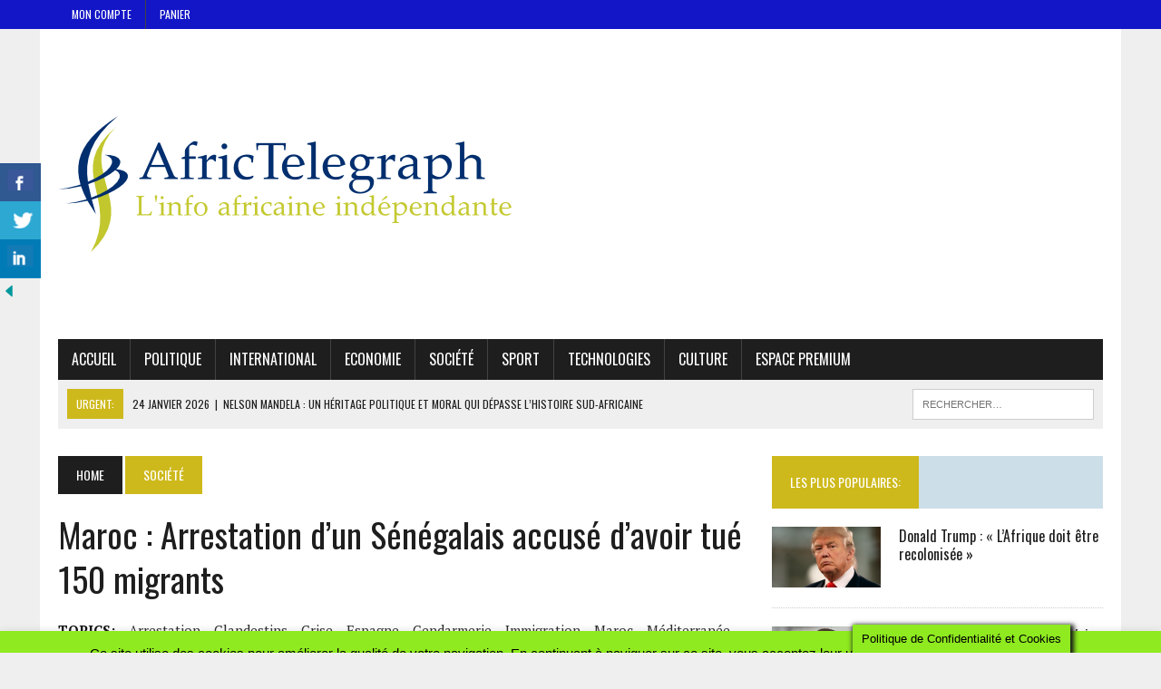

--- FILE ---
content_type: text/html; charset=UTF-8
request_url: https://africtelegraph.com/blog/2017/10/23/maroc-arrestation-dun-senegalais-accuse-davoir-tue-150-migrants/
body_size: 22576
content:
<!DOCTYPE html>
<html class="no-js" lang="fr-FR"
 xmlns:fb="http://ogp.me/ns/fb#">
<head>
<meta charset="UTF-8">
<meta name="viewport" content="width=device-width, initial-scale=1.0">
<link rel="profile" href="http://gmpg.org/xfn/11" />
<link rel="pingback" href="https://africtelegraph.com/xmlrpc.php" />
<title>Maroc : Arrestation d&rsquo;un Sénégalais accusé d&rsquo;avoir tué 150 migrants &#8211; Africtelegraph &#8211; Toute l&#039;actualité africaine</title>
<meta name='robots' content='max-image-preview:large' />
<!-- Jetpack Site Verification Tags -->
<meta name="google-site-verification" content="MuA712vRycPRQayaM3vRqnAdeHefJLt1alIg5RSuBxs" />
<meta name="msvalidate.01" content="B3415AEA90158E34D4C111D760140F93" />
<meta name="p:domain_verify" content="6793c5459d8e5335ad6efbb3b9fb01ff" />
<link rel='dns-prefetch' href='//secure.gravatar.com' />
<link rel='dns-prefetch' href='//stats.wp.com' />
<link rel='dns-prefetch' href='//fonts.googleapis.com' />
<link rel='dns-prefetch' href='//v0.wordpress.com' />
<link rel='dns-prefetch' href='//widgets.wp.com' />
<link rel='dns-prefetch' href='//s0.wp.com' />
<link rel='dns-prefetch' href='//0.gravatar.com' />
<link rel='dns-prefetch' href='//1.gravatar.com' />
<link rel='dns-prefetch' href='//2.gravatar.com' />
<link rel='dns-prefetch' href='//jetpack.wordpress.com' />
<link rel='dns-prefetch' href='//public-api.wordpress.com' />
<link rel='preconnect' href='//i0.wp.com' />
<link rel='preconnect' href='//c0.wp.com' />
<link rel="alternate" type="application/rss+xml" title="Africtelegraph - Toute l&#039;actualité africaine &raquo; Flux" href="https://africtelegraph.com/feed/" />
<link rel="alternate" type="application/rss+xml" title="Africtelegraph - Toute l&#039;actualité africaine &raquo; Flux des commentaires" href="https://africtelegraph.com/comments/feed/" />
<link rel="alternate" type="application/rss+xml" title="Africtelegraph - Toute l&#039;actualité africaine &raquo; Maroc : Arrestation d&rsquo;un Sénégalais accusé d&rsquo;avoir tué 150 migrants Flux des commentaires" href="https://africtelegraph.com/blog/2017/10/23/maroc-arrestation-dun-senegalais-accuse-davoir-tue-150-migrants/feed/" />
<link rel="alternate" title="oEmbed (JSON)" type="application/json+oembed" href="https://africtelegraph.com/wp-json/oembed/1.0/embed?url=https%3A%2F%2Fafrictelegraph.com%2Fblog%2F2017%2F10%2F23%2Fmaroc-arrestation-dun-senegalais-accuse-davoir-tue-150-migrants%2F" />
<link rel="alternate" title="oEmbed (XML)" type="text/xml+oembed" href="https://africtelegraph.com/wp-json/oembed/1.0/embed?url=https%3A%2F%2Fafrictelegraph.com%2Fblog%2F2017%2F10%2F23%2Fmaroc-arrestation-dun-senegalais-accuse-davoir-tue-150-migrants%2F&#038;format=xml" />
<style id='wp-img-auto-sizes-contain-inline-css' type='text/css'>
img:is([sizes=auto i],[sizes^="auto," i]){contain-intrinsic-size:3000px 1500px}
/*# sourceURL=wp-img-auto-sizes-contain-inline-css */
</style>
<link rel='stylesheet' id='jetpack_related-posts-css' href='https://c0.wp.com/p/jetpack/15.4/modules/related-posts/related-posts.css' type='text/css' media='all' />
<style id='wp-emoji-styles-inline-css' type='text/css'>

	img.wp-smiley, img.emoji {
		display: inline !important;
		border: none !important;
		box-shadow: none !important;
		height: 1em !important;
		width: 1em !important;
		margin: 0 0.07em !important;
		vertical-align: -0.1em !important;
		background: none !important;
		padding: 0 !important;
	}
/*# sourceURL=wp-emoji-styles-inline-css */
</style>
<style id='wp-block-library-inline-css' type='text/css'>
:root{--wp-block-synced-color:#7a00df;--wp-block-synced-color--rgb:122,0,223;--wp-bound-block-color:var(--wp-block-synced-color);--wp-editor-canvas-background:#ddd;--wp-admin-theme-color:#007cba;--wp-admin-theme-color--rgb:0,124,186;--wp-admin-theme-color-darker-10:#006ba1;--wp-admin-theme-color-darker-10--rgb:0,107,160.5;--wp-admin-theme-color-darker-20:#005a87;--wp-admin-theme-color-darker-20--rgb:0,90,135;--wp-admin-border-width-focus:2px}@media (min-resolution:192dpi){:root{--wp-admin-border-width-focus:1.5px}}.wp-element-button{cursor:pointer}:root .has-very-light-gray-background-color{background-color:#eee}:root .has-very-dark-gray-background-color{background-color:#313131}:root .has-very-light-gray-color{color:#eee}:root .has-very-dark-gray-color{color:#313131}:root .has-vivid-green-cyan-to-vivid-cyan-blue-gradient-background{background:linear-gradient(135deg,#00d084,#0693e3)}:root .has-purple-crush-gradient-background{background:linear-gradient(135deg,#34e2e4,#4721fb 50%,#ab1dfe)}:root .has-hazy-dawn-gradient-background{background:linear-gradient(135deg,#faaca8,#dad0ec)}:root .has-subdued-olive-gradient-background{background:linear-gradient(135deg,#fafae1,#67a671)}:root .has-atomic-cream-gradient-background{background:linear-gradient(135deg,#fdd79a,#004a59)}:root .has-nightshade-gradient-background{background:linear-gradient(135deg,#330968,#31cdcf)}:root .has-midnight-gradient-background{background:linear-gradient(135deg,#020381,#2874fc)}:root{--wp--preset--font-size--normal:16px;--wp--preset--font-size--huge:42px}.has-regular-font-size{font-size:1em}.has-larger-font-size{font-size:2.625em}.has-normal-font-size{font-size:var(--wp--preset--font-size--normal)}.has-huge-font-size{font-size:var(--wp--preset--font-size--huge)}.has-text-align-center{text-align:center}.has-text-align-left{text-align:left}.has-text-align-right{text-align:right}.has-fit-text{white-space:nowrap!important}#end-resizable-editor-section{display:none}.aligncenter{clear:both}.items-justified-left{justify-content:flex-start}.items-justified-center{justify-content:center}.items-justified-right{justify-content:flex-end}.items-justified-space-between{justify-content:space-between}.screen-reader-text{border:0;clip-path:inset(50%);height:1px;margin:-1px;overflow:hidden;padding:0;position:absolute;width:1px;word-wrap:normal!important}.screen-reader-text:focus{background-color:#ddd;clip-path:none;color:#444;display:block;font-size:1em;height:auto;left:5px;line-height:normal;padding:15px 23px 14px;text-decoration:none;top:5px;width:auto;z-index:100000}html :where(.has-border-color){border-style:solid}html :where([style*=border-top-color]){border-top-style:solid}html :where([style*=border-right-color]){border-right-style:solid}html :where([style*=border-bottom-color]){border-bottom-style:solid}html :where([style*=border-left-color]){border-left-style:solid}html :where([style*=border-width]){border-style:solid}html :where([style*=border-top-width]){border-top-style:solid}html :where([style*=border-right-width]){border-right-style:solid}html :where([style*=border-bottom-width]){border-bottom-style:solid}html :where([style*=border-left-width]){border-left-style:solid}html :where(img[class*=wp-image-]){height:auto;max-width:100%}:where(figure){margin:0 0 1em}html :where(.is-position-sticky){--wp-admin--admin-bar--position-offset:var(--wp-admin--admin-bar--height,0px)}@media screen and (max-width:600px){html :where(.is-position-sticky){--wp-admin--admin-bar--position-offset:0px}}

/*# sourceURL=wp-block-library-inline-css */
</style><style id='global-styles-inline-css' type='text/css'>
:root{--wp--preset--aspect-ratio--square: 1;--wp--preset--aspect-ratio--4-3: 4/3;--wp--preset--aspect-ratio--3-4: 3/4;--wp--preset--aspect-ratio--3-2: 3/2;--wp--preset--aspect-ratio--2-3: 2/3;--wp--preset--aspect-ratio--16-9: 16/9;--wp--preset--aspect-ratio--9-16: 9/16;--wp--preset--color--black: #000000;--wp--preset--color--cyan-bluish-gray: #abb8c3;--wp--preset--color--white: #ffffff;--wp--preset--color--pale-pink: #f78da7;--wp--preset--color--vivid-red: #cf2e2e;--wp--preset--color--luminous-vivid-orange: #ff6900;--wp--preset--color--luminous-vivid-amber: #fcb900;--wp--preset--color--light-green-cyan: #7bdcb5;--wp--preset--color--vivid-green-cyan: #00d084;--wp--preset--color--pale-cyan-blue: #8ed1fc;--wp--preset--color--vivid-cyan-blue: #0693e3;--wp--preset--color--vivid-purple: #9b51e0;--wp--preset--gradient--vivid-cyan-blue-to-vivid-purple: linear-gradient(135deg,rgb(6,147,227) 0%,rgb(155,81,224) 100%);--wp--preset--gradient--light-green-cyan-to-vivid-green-cyan: linear-gradient(135deg,rgb(122,220,180) 0%,rgb(0,208,130) 100%);--wp--preset--gradient--luminous-vivid-amber-to-luminous-vivid-orange: linear-gradient(135deg,rgb(252,185,0) 0%,rgb(255,105,0) 100%);--wp--preset--gradient--luminous-vivid-orange-to-vivid-red: linear-gradient(135deg,rgb(255,105,0) 0%,rgb(207,46,46) 100%);--wp--preset--gradient--very-light-gray-to-cyan-bluish-gray: linear-gradient(135deg,rgb(238,238,238) 0%,rgb(169,184,195) 100%);--wp--preset--gradient--cool-to-warm-spectrum: linear-gradient(135deg,rgb(74,234,220) 0%,rgb(151,120,209) 20%,rgb(207,42,186) 40%,rgb(238,44,130) 60%,rgb(251,105,98) 80%,rgb(254,248,76) 100%);--wp--preset--gradient--blush-light-purple: linear-gradient(135deg,rgb(255,206,236) 0%,rgb(152,150,240) 100%);--wp--preset--gradient--blush-bordeaux: linear-gradient(135deg,rgb(254,205,165) 0%,rgb(254,45,45) 50%,rgb(107,0,62) 100%);--wp--preset--gradient--luminous-dusk: linear-gradient(135deg,rgb(255,203,112) 0%,rgb(199,81,192) 50%,rgb(65,88,208) 100%);--wp--preset--gradient--pale-ocean: linear-gradient(135deg,rgb(255,245,203) 0%,rgb(182,227,212) 50%,rgb(51,167,181) 100%);--wp--preset--gradient--electric-grass: linear-gradient(135deg,rgb(202,248,128) 0%,rgb(113,206,126) 100%);--wp--preset--gradient--midnight: linear-gradient(135deg,rgb(2,3,129) 0%,rgb(40,116,252) 100%);--wp--preset--font-size--small: 13px;--wp--preset--font-size--medium: 20px;--wp--preset--font-size--large: 36px;--wp--preset--font-size--x-large: 42px;--wp--preset--spacing--20: 0.44rem;--wp--preset--spacing--30: 0.67rem;--wp--preset--spacing--40: 1rem;--wp--preset--spacing--50: 1.5rem;--wp--preset--spacing--60: 2.25rem;--wp--preset--spacing--70: 3.38rem;--wp--preset--spacing--80: 5.06rem;--wp--preset--shadow--natural: 6px 6px 9px rgba(0, 0, 0, 0.2);--wp--preset--shadow--deep: 12px 12px 50px rgba(0, 0, 0, 0.4);--wp--preset--shadow--sharp: 6px 6px 0px rgba(0, 0, 0, 0.2);--wp--preset--shadow--outlined: 6px 6px 0px -3px rgb(255, 255, 255), 6px 6px rgb(0, 0, 0);--wp--preset--shadow--crisp: 6px 6px 0px rgb(0, 0, 0);}:where(.is-layout-flex){gap: 0.5em;}:where(.is-layout-grid){gap: 0.5em;}body .is-layout-flex{display: flex;}.is-layout-flex{flex-wrap: wrap;align-items: center;}.is-layout-flex > :is(*, div){margin: 0;}body .is-layout-grid{display: grid;}.is-layout-grid > :is(*, div){margin: 0;}:where(.wp-block-columns.is-layout-flex){gap: 2em;}:where(.wp-block-columns.is-layout-grid){gap: 2em;}:where(.wp-block-post-template.is-layout-flex){gap: 1.25em;}:where(.wp-block-post-template.is-layout-grid){gap: 1.25em;}.has-black-color{color: var(--wp--preset--color--black) !important;}.has-cyan-bluish-gray-color{color: var(--wp--preset--color--cyan-bluish-gray) !important;}.has-white-color{color: var(--wp--preset--color--white) !important;}.has-pale-pink-color{color: var(--wp--preset--color--pale-pink) !important;}.has-vivid-red-color{color: var(--wp--preset--color--vivid-red) !important;}.has-luminous-vivid-orange-color{color: var(--wp--preset--color--luminous-vivid-orange) !important;}.has-luminous-vivid-amber-color{color: var(--wp--preset--color--luminous-vivid-amber) !important;}.has-light-green-cyan-color{color: var(--wp--preset--color--light-green-cyan) !important;}.has-vivid-green-cyan-color{color: var(--wp--preset--color--vivid-green-cyan) !important;}.has-pale-cyan-blue-color{color: var(--wp--preset--color--pale-cyan-blue) !important;}.has-vivid-cyan-blue-color{color: var(--wp--preset--color--vivid-cyan-blue) !important;}.has-vivid-purple-color{color: var(--wp--preset--color--vivid-purple) !important;}.has-black-background-color{background-color: var(--wp--preset--color--black) !important;}.has-cyan-bluish-gray-background-color{background-color: var(--wp--preset--color--cyan-bluish-gray) !important;}.has-white-background-color{background-color: var(--wp--preset--color--white) !important;}.has-pale-pink-background-color{background-color: var(--wp--preset--color--pale-pink) !important;}.has-vivid-red-background-color{background-color: var(--wp--preset--color--vivid-red) !important;}.has-luminous-vivid-orange-background-color{background-color: var(--wp--preset--color--luminous-vivid-orange) !important;}.has-luminous-vivid-amber-background-color{background-color: var(--wp--preset--color--luminous-vivid-amber) !important;}.has-light-green-cyan-background-color{background-color: var(--wp--preset--color--light-green-cyan) !important;}.has-vivid-green-cyan-background-color{background-color: var(--wp--preset--color--vivid-green-cyan) !important;}.has-pale-cyan-blue-background-color{background-color: var(--wp--preset--color--pale-cyan-blue) !important;}.has-vivid-cyan-blue-background-color{background-color: var(--wp--preset--color--vivid-cyan-blue) !important;}.has-vivid-purple-background-color{background-color: var(--wp--preset--color--vivid-purple) !important;}.has-black-border-color{border-color: var(--wp--preset--color--black) !important;}.has-cyan-bluish-gray-border-color{border-color: var(--wp--preset--color--cyan-bluish-gray) !important;}.has-white-border-color{border-color: var(--wp--preset--color--white) !important;}.has-pale-pink-border-color{border-color: var(--wp--preset--color--pale-pink) !important;}.has-vivid-red-border-color{border-color: var(--wp--preset--color--vivid-red) !important;}.has-luminous-vivid-orange-border-color{border-color: var(--wp--preset--color--luminous-vivid-orange) !important;}.has-luminous-vivid-amber-border-color{border-color: var(--wp--preset--color--luminous-vivid-amber) !important;}.has-light-green-cyan-border-color{border-color: var(--wp--preset--color--light-green-cyan) !important;}.has-vivid-green-cyan-border-color{border-color: var(--wp--preset--color--vivid-green-cyan) !important;}.has-pale-cyan-blue-border-color{border-color: var(--wp--preset--color--pale-cyan-blue) !important;}.has-vivid-cyan-blue-border-color{border-color: var(--wp--preset--color--vivid-cyan-blue) !important;}.has-vivid-purple-border-color{border-color: var(--wp--preset--color--vivid-purple) !important;}.has-vivid-cyan-blue-to-vivid-purple-gradient-background{background: var(--wp--preset--gradient--vivid-cyan-blue-to-vivid-purple) !important;}.has-light-green-cyan-to-vivid-green-cyan-gradient-background{background: var(--wp--preset--gradient--light-green-cyan-to-vivid-green-cyan) !important;}.has-luminous-vivid-amber-to-luminous-vivid-orange-gradient-background{background: var(--wp--preset--gradient--luminous-vivid-amber-to-luminous-vivid-orange) !important;}.has-luminous-vivid-orange-to-vivid-red-gradient-background{background: var(--wp--preset--gradient--luminous-vivid-orange-to-vivid-red) !important;}.has-very-light-gray-to-cyan-bluish-gray-gradient-background{background: var(--wp--preset--gradient--very-light-gray-to-cyan-bluish-gray) !important;}.has-cool-to-warm-spectrum-gradient-background{background: var(--wp--preset--gradient--cool-to-warm-spectrum) !important;}.has-blush-light-purple-gradient-background{background: var(--wp--preset--gradient--blush-light-purple) !important;}.has-blush-bordeaux-gradient-background{background: var(--wp--preset--gradient--blush-bordeaux) !important;}.has-luminous-dusk-gradient-background{background: var(--wp--preset--gradient--luminous-dusk) !important;}.has-pale-ocean-gradient-background{background: var(--wp--preset--gradient--pale-ocean) !important;}.has-electric-grass-gradient-background{background: var(--wp--preset--gradient--electric-grass) !important;}.has-midnight-gradient-background{background: var(--wp--preset--gradient--midnight) !important;}.has-small-font-size{font-size: var(--wp--preset--font-size--small) !important;}.has-medium-font-size{font-size: var(--wp--preset--font-size--medium) !important;}.has-large-font-size{font-size: var(--wp--preset--font-size--large) !important;}.has-x-large-font-size{font-size: var(--wp--preset--font-size--x-large) !important;}
/*# sourceURL=global-styles-inline-css */
</style>

<style id='classic-theme-styles-inline-css' type='text/css'>
/*! This file is auto-generated */
.wp-block-button__link{color:#fff;background-color:#32373c;border-radius:9999px;box-shadow:none;text-decoration:none;padding:calc(.667em + 2px) calc(1.333em + 2px);font-size:1.125em}.wp-block-file__button{background:#32373c;color:#fff;text-decoration:none}
/*# sourceURL=/wp-includes/css/classic-themes.min.css */
</style>
<link rel='stylesheet' id='cookie-law-info-css' href='https://africtelegraph.com/wp-content/plugins/cookie-law-info/legacy/public/css/cookie-law-info-public.css?ver=3.3.9.1' type='text/css' media='all' />
<link rel='stylesheet' id='cookie-law-info-gdpr-css' href='https://africtelegraph.com/wp-content/plugins/cookie-law-info/legacy/public/css/cookie-law-info-gdpr.css?ver=3.3.9.1' type='text/css' media='all' />
<link rel='stylesheet' id='csbwf_sidebar_style-css' href='https://africtelegraph.com/wp-content/plugins/custom-share-buttons-with-floating-sidebar/css/csbwfs.css?ver=6.9' type='text/css' media='all' />
<link rel='stylesheet' id='mh-style-css' href='https://africtelegraph.com/wp-content/themes/mh_newsdesk/style.css?ver=1.4.4' type='text/css' media='all' />
<link rel='stylesheet' id='mh-font-awesome-css' href='https://africtelegraph.com/wp-content/themes/mh_newsdesk/includes/font-awesome.min.css' type='text/css' media='all' />
<link rel='stylesheet' id='mh-google-fonts-css' href='https://fonts.googleapis.com/css?family=PT+Serif:300,400,400italic,600,700%7cOswald:300,400,400italic,600,700' type='text/css' media='all' />
<link rel='stylesheet' id='jetpack_likes-css' href='https://c0.wp.com/p/jetpack/15.4/modules/likes/style.css' type='text/css' media='all' />
<link rel='stylesheet' id='sharedaddy-css' href='https://c0.wp.com/p/jetpack/15.4/modules/sharedaddy/sharing.css' type='text/css' media='all' />
<link rel='stylesheet' id='social-logos-css' href='https://c0.wp.com/p/jetpack/15.4/_inc/social-logos/social-logos.min.css' type='text/css' media='all' />
<script type="text/javascript" id="jetpack_related-posts-js-extra">
/* <![CDATA[ */
var related_posts_js_options = {"post_heading":"h4"};
//# sourceURL=jetpack_related-posts-js-extra
/* ]]> */
</script>
<script type="text/javascript" src="https://c0.wp.com/p/jetpack/15.4/_inc/build/related-posts/related-posts.min.js" id="jetpack_related-posts-js"></script>
<script type="text/javascript" src="https://c0.wp.com/c/6.9/wp-includes/js/jquery/jquery.min.js" id="jquery-core-js"></script>
<script type="text/javascript" id="jquery-core-js-after">
/* <![CDATA[ */

	  var windWidth=jQuery( window ).width();
	  //alert(windWidth);
	  var animateWidth;
	  var defaultAnimateWidth;	jQuery(document).ready(function() { 
	animateWidth="55";
    defaultAnimateWidth= animateWidth-10;
	animateHeight="49";
	defaultAnimateHeight= animateHeight-2;jQuery("div.csbwfsbtns a").hover(function(){
  jQuery(this).animate({width:animateWidth});
  },function(){
    jQuery(this).stop( true, true ).animate({width:defaultAnimateWidth});
  });jQuery("div.csbwfs-show").hide();
  jQuery("div.csbwfs-show a").click(function(){
    jQuery("div#csbwfs-social-inner").show(500);
     jQuery("div.csbwfs-show").hide(500);
    jQuery("div.csbwfs-hide").show(500);
    csbwfsSetCookie("csbwfs_show_hide_status","active","1");
  });
  
  jQuery("div.csbwfs-hide a").click(function(){
     jQuery("div.csbwfs-show").show(500);
      jQuery("div.csbwfs-hide").hide(500);
     jQuery("div#csbwfs-social-inner").hide(500);
     csbwfsSetCookie("csbwfs_show_hide_status","in_active","1");
  });var button_status=csbwfsGetCookie("csbwfs_show_hide_status");
    if (button_status =="in_active") {
      jQuery("div.csbwfs-show").show();
      jQuery("div.csbwfs-hide").hide();
     jQuery("div#csbwfs-social-inner").hide();
    } else {
      jQuery("div#csbwfs-social-inner").show();
     jQuery("div.csbwfs-show").hide();
    jQuery("div.csbwfs-hide").show();
    }});
 csbwfsCheckCookie();function csbwfsSetCookie(cname,cvalue,exdays) {
    var d = new Date();
    d.setTime(d.getTime() + (exdays*24*60*60*1000));
    var expires = "expires=" + d.toGMTString();
    document.cookie = cname+"="+cvalue+"; "+expires;
}

function csbwfsGetCookie(cname) {
    var name = cname + "=";
    var ca = document.cookie.split(';');
    for(var i=0; i<ca.length; i++) {
        var c = ca[i];
        while (c.charAt(0)==' ') c = c.substring(1);
        if (c.indexOf(name) != -1) {
            return c.substring(name.length, c.length);
        }
    }
    return "";
}

function csbwfsCheckCookie() {
	var hideshowhide = ""
    var button_status=csbwfsGetCookie("csbwfs_show_hide_status");
    if (button_status != "") {
        
    } else {
        csbwfsSetCookie("csbwfs_show_hide_status", "active",1);
    }
    if(hideshowhide=="yes")
    {
    csbwfsSetCookie("csbwfs_show_hide_status", "active",0);
    }
}

//# sourceURL=jquery-core-js-after
/* ]]> */
</script>
<script type="text/javascript" src="https://c0.wp.com/c/6.9/wp-includes/js/jquery/jquery-migrate.min.js" id="jquery-migrate-js"></script>
<script type="text/javascript" id="cookie-law-info-js-extra">
/* <![CDATA[ */
var Cli_Data = {"nn_cookie_ids":[],"cookielist":[],"non_necessary_cookies":[],"ccpaEnabled":"","ccpaRegionBased":"","ccpaBarEnabled":"","strictlyEnabled":["necessary","obligatoire"],"ccpaType":"gdpr","js_blocking":"","custom_integration":"","triggerDomRefresh":"","secure_cookies":""};
var cli_cookiebar_settings = {"animate_speed_hide":"500","animate_speed_show":"500","background":"#8fea20","border":"#444","border_on":"","button_1_button_colour":"#000","button_1_button_hover":"#000000","button_1_link_colour":"#fff","button_1_as_button":"1","button_1_new_win":"","button_2_button_colour":"#333","button_2_button_hover":"#292929","button_2_link_colour":"#444","button_2_as_button":"","button_2_hidebar":"1","button_3_button_colour":"#000","button_3_button_hover":"#000000","button_3_link_colour":"#fff","button_3_as_button":"1","button_3_new_win":"1","button_4_button_colour":"#000","button_4_button_hover":"#000000","button_4_link_colour":"#fff","button_4_as_button":"1","button_7_button_colour":"#61a229","button_7_button_hover":"#4e8221","button_7_link_colour":"#fff","button_7_as_button":"1","button_7_new_win":"","font_family":"Arial Black,Gadget,sans-serif","header_fix":"","notify_animate_hide":"1","notify_animate_show":"","notify_div_id":"#cookie-law-info-bar","notify_position_horizontal":"right","notify_position_vertical":"bottom","scroll_close":"1","scroll_close_reload":"","accept_close_reload":"","reject_close_reload":"","showagain_tab":"1","showagain_background":"#fff","showagain_border":"#000","showagain_div_id":"#cookie-law-info-again","showagain_x_position":"100px","text":"#000","show_once_yn":"1","show_once":"4000","logging_on":"","as_popup":"","popup_overlay":"1","bar_heading_text":"","cookie_bar_as":"banner","popup_showagain_position":"bottom-right","widget_position":"left"};
var log_object = {"ajax_url":"https://africtelegraph.com/wp-admin/admin-ajax.php"};
//# sourceURL=cookie-law-info-js-extra
/* ]]> */
</script>
<script type="text/javascript" src="https://africtelegraph.com/wp-content/plugins/cookie-law-info/legacy/public/js/cookie-law-info-public.js?ver=3.3.9.1" id="cookie-law-info-js"></script>
<script type="text/javascript" src="https://africtelegraph.com/wp-content/themes/mh_newsdesk/js/scripts.js?ver=6.9" id="mh-scripts-js"></script>
<link rel="https://api.w.org/" href="https://africtelegraph.com/wp-json/" /><link rel="alternate" title="JSON" type="application/json" href="https://africtelegraph.com/wp-json/wp/v2/posts/15930" /><link rel="EditURI" type="application/rsd+xml" title="RSD" href="https://africtelegraph.com/xmlrpc.php?rsd" />
<meta name="generator" content="WordPress 6.9" />
<link rel="canonical" href="https://africtelegraph.com/blog/2017/10/23/maroc-arrestation-dun-senegalais-accuse-davoir-tue-150-migrants/" />
<link rel='shortlink' href='https://wp.me/p7cIIw-48W' />
<meta property="fb:app_id" content="1694452837471058"/><link rel="publisher" href="https://plus.google.com/117954094216502645239/posts?hl=fr"/>
	<style>img#wpstats{display:none}</style>
			<style type="text/css">
    	    		.social-nav a:hover, .logo-title, .entry-content a, a:hover, .entry-meta .entry-meta-author, .entry-meta a, .comment-info, blockquote, .pagination a:hover .pagelink { color: #ceb91c; }
			.main-nav li:hover, .slicknav_menu, .ticker-title, .breadcrumb a, .breadcrumb .bc-text, .button span, .widget-title span, input[type=submit], table th, .comment-section-title .comment-count, #cancel-comment-reply-link:hover, .pagination .current, .pagination .pagelink { background: #ceb91c; }
			blockquote, input[type=text]:hover, input[type=email]:hover, input[type=tel]:hover, input[type=url]:hover, textarea:hover { border-color: #ceb91c; }
    	    	    	    				.header-top, .header-nav ul li:hover > ul, .footer-ad-wrap, .footer-1, .footer-2, .footer-3, .footer-bottom { background: #1316c6; }
			.social-nav a { color: #1316c6; }
    	    	    		</style>
    <!--[if lt IE 9]>
<script src="https://africtelegraph.com/wp-content/themes/mh_newsdesk/js/css3-mediaqueries.js"></script>
<![endif]-->
<!-- begin Fast Secure reCAPTCHA - page header css -->
<style type="text/css">
div.fs-recaptcha-comments { display:block; clear:both; margin-bottom:1em; }
div.fs-recaptcha-bp-comments { display:block; clear:both; margin-bottom:1em; }
div.fs-recaptcha-login { display:block; clear:both; margin-bottom:1em; }
div.fs-recaptcha-side-login { display:block; clear:both; margin-bottom:1em; }
div.fs-recaptcha-registration { display:block; clear:both; margin-bottom:1em; }
div.fs-recaptcha-bp-registration { display:block; clear:both; margin-bottom:1em; }
div.fs-recaptcha-ms-registration { display:block; clear:both; margin-bottom:1em; }
div.fs-recaptcha-lostpassword { display:block; clear:both; margin-bottom:1em; }
div.fs-recaptcha-wc-checkout { display:block; clear:both; margin-bottom:1em; }
div.fs-recaptcha-jetpack { display:block; clear:both; margin-bottom:1em; }
.fs-recaptcha-jetpack p { color:#DC3232; }
</style>
<!-- end Fast Secure reCAPTCHA - page header css -->

<!-- Jetpack Open Graph Tags -->
<meta property="og:type" content="article" />
<meta property="og:title" content="Maroc : Arrestation d&rsquo;un Sénégalais accusé d&rsquo;avoir tué 150 migrants" />
<meta property="og:url" content="https://africtelegraph.com/blog/2017/10/23/maroc-arrestation-dun-senegalais-accuse-davoir-tue-150-migrants/" />
<meta property="og:description" content="Un Sénégalais vit dans un cauchemar total au Maroc. Il est impliqué dans un réseau clandestin, nous dit-on." />
<meta property="article:published_time" content="2017-10-23T11:15:54+00:00" />
<meta property="article:modified_time" content="2017-10-23T11:15:54+00:00" />
<meta property="og:site_name" content="Africtelegraph - Toute l&#039;actualité africaine" />
<meta property="og:image" content="https://i0.wp.com/africtelegraph.com/wp-content/uploads/2017/10/Les-clandestins.jpg?fit=884%2C394&#038;ssl=1" />
<meta property="og:image:width" content="884" />
<meta property="og:image:height" content="394" />
<meta property="og:image:alt" content="Les clandestins" />
<meta property="og:locale" content="fr_FR" />

<!-- End Jetpack Open Graph Tags -->
<meta name="twitter:widgets:link-color" content="#000000"><meta name="twitter:widgets:border-color" content="#000000"><meta name="twitter:partner" content="tfwp"><link rel="icon" href="https://i0.wp.com/africtelegraph.com/wp-content/uploads/2015/03/cropped-cropped-cropped-cropped-cropped-400dpiLogo1.png?fit=32%2C32&#038;ssl=1" sizes="32x32" />
<link rel="icon" href="https://i0.wp.com/africtelegraph.com/wp-content/uploads/2015/03/cropped-cropped-cropped-cropped-cropped-400dpiLogo1.png?fit=192%2C192&#038;ssl=1" sizes="192x192" />
<link rel="apple-touch-icon" href="https://i0.wp.com/africtelegraph.com/wp-content/uploads/2015/03/cropped-cropped-cropped-cropped-cropped-400dpiLogo1.png?fit=180%2C180&#038;ssl=1" />
<meta name="msapplication-TileImage" content="https://i0.wp.com/africtelegraph.com/wp-content/uploads/2015/03/cropped-cropped-cropped-cropped-cropped-400dpiLogo1.png?fit=270%2C270&#038;ssl=1" />

<meta name="twitter:card" content="summary"><meta name="twitter:title" content="Maroc : Arrestation d&rsquo;un Sénégalais accusé d&rsquo;avoir tué 150 migrants"><meta name="twitter:site" content="@africtelegraph"><meta name="twitter:description" content="Un Sénégalais vit dans un cauchemar total au Maroc. Il est impliqué dans un réseau clandestin, nous dit-on. Vendredi, la police espagnole a annoncé la mise aux arrêts d’un réseau qui faisait passer de manière clandestine des centaines de migrants du continent africain vers les îles Canaries. Au même moment, ce sénégalais a été arrêté.…"><meta name="twitter:image" content="https://i0.wp.com/africtelegraph.com/wp-content/uploads/2017/10/Les-clandestins.jpg?fit=884%2C394&amp;ssl=1"><meta name="twitter:image:alt" content="Les clandestins">
</head>
<body class="wp-singular post-template-default single single-post postid-15930 single-format-standard wp-theme-mh_newsdesk mh-right-sb mh-loop-layout1" itemscope="itemscope" itemtype="http://schema.org/WebPage">
	<div class="header-top">
		<div class="wrapper-inner clearfix">
							<nav class="header-nav clearfix" itemscope="itemscope" itemtype="http://schema.org/SiteNavigationElement">
					<div class="menu-mon-compte-container"><ul id="menu-mon-compte" class="menu"><li id="menu-item-8357" class="menu-item menu-item-type-post_type menu-item-object-page menu-item-8357"><a href="https://africtelegraph.com/mon-compte/">Mon Compte</a></li>
<li id="menu-item-8359" class="menu-item menu-item-type-post_type menu-item-object-page menu-item-8359"><a href="https://africtelegraph.com/panier/">Panier</a></li>
</ul></div>				</nav>
								</div>
	</div>
<div id="mh-wrapper">
<header class="mh-header" itemscope="itemscope" itemtype="http://schema.org/WPHeader">
	<div class="header-wrap clearfix">
				<div class="mh-col mh-1-3 header-logo-full">
			<a href="https://africtelegraph.com/" title="Africtelegraph - Toute l&#039;actualité africaine" rel="home">
<div class="logo-wrap" role="banner">
<img src="https://africtelegraph.com/wp-content/uploads/2015/03/GIFlogoColorLarge-2-1.png" height="302" width="500" alt="Africtelegraph - Toute l&#039;actualité africaine" />
</div>
</a>
		</div>
			</div>
	<div class="header-menu clearfix">
		<nav class="main-nav clearfix" itemscope="itemscope" itemtype="http://schema.org/SiteNavigationElement">
			<div class="menu-news-container"><ul id="menu-news" class="menu"><li id="menu-item-8355" class="menu-item menu-item-type-post_type menu-item-object-page menu-item-home menu-item-8355"><a href="https://africtelegraph.com/">Accueil</a></li>
<li id="menu-item-8348" class="menu-item menu-item-type-taxonomy menu-item-object-category menu-item-8348"><a href="https://africtelegraph.com/blog/category/politique/">Politique</a></li>
<li id="menu-item-8349" class="menu-item menu-item-type-taxonomy menu-item-object-category menu-item-8349"><a href="https://africtelegraph.com/blog/category/international/">International</a></li>
<li id="menu-item-8350" class="menu-item menu-item-type-taxonomy menu-item-object-category menu-item-8350"><a href="https://africtelegraph.com/blog/category/eco/">Economie</a></li>
<li id="menu-item-8351" class="menu-item menu-item-type-taxonomy menu-item-object-category current-post-ancestor current-menu-parent current-post-parent menu-item-8351"><a href="https://africtelegraph.com/blog/category/societe/">Société</a></li>
<li id="menu-item-8352" class="menu-item menu-item-type-taxonomy menu-item-object-category menu-item-8352"><a href="https://africtelegraph.com/blog/category/sport/">Sport</a></li>
<li id="menu-item-8353" class="menu-item menu-item-type-taxonomy menu-item-object-category menu-item-8353"><a href="https://africtelegraph.com/blog/category/techno/">Technologies</a></li>
<li id="menu-item-8354" class="menu-item menu-item-type-taxonomy menu-item-object-category menu-item-8354"><a href="https://africtelegraph.com/blog/category/culture/">Culture</a></li>
<li id="menu-item-8450" class="menu-item menu-item-type-post_type menu-item-object-page menu-item-8450"><a href="https://africtelegraph.com/boutique/">Espace Premium</a></li>
</ul></div>		</nav>
		<div class="header-sub clearfix">
							<div id="ticker" class="news-ticker mh-col mh-2-3 clearfix">
			<span class="ticker-title">
			Urgent:		</span>
		<ul class="ticker-content">			<li class="ticker-item">
				<a class="ticker-item-link" href="https://africtelegraph.com/blog/2026/01/24/nelson-mandela-un-heritage-politique-et-moral-qui-depasse-lhistoire-sud-africaine/" title="Nelson Mandela : un héritage politique et moral qui dépasse l’histoire sud-africaine">
					<span class="ticker-item-date">24 janvier 2026</span>
					<span class="ticker-item-separator">|</span>
					<span class="ticker-item-title">Nelson Mandela : un héritage politique et moral qui dépasse l’histoire sud-africaine</span>
				</a>
			</li>			<li class="ticker-item">
				<a class="ticker-item-link" href="https://africtelegraph.com/blog/2026/01/22/le-champ-democratique-est-de-plus-en-plus-contraint-en-afrique/" title="Le champ démocratique est de plus en plus contraint en Afrique">
					<span class="ticker-item-date">22 janvier 2026</span>
					<span class="ticker-item-separator">|</span>
					<span class="ticker-item-title">Le champ démocratique est de plus en plus contraint en Afrique</span>
				</a>
			</li>			<li class="ticker-item">
				<a class="ticker-item-link" href="https://africtelegraph.com/blog/2026/01/13/quels-sont-les-atouts-du-mali/" title="Quels sont les atouts du Mali ?">
					<span class="ticker-item-date">13 janvier 2026</span>
					<span class="ticker-item-separator">|</span>
					<span class="ticker-item-title">Quels sont les atouts du Mali ?</span>
				</a>
			</li>			<li class="ticker-item">
				<a class="ticker-item-link" href="https://africtelegraph.com/blog/2026/01/12/emmanuel-macron-invite-entreprises-francaises-a-investir-en-afrique/" title="Emmanuel Macron invite entreprises françaises à investir en Afrique">
					<span class="ticker-item-date">12 janvier 2026</span>
					<span class="ticker-item-separator">|</span>
					<span class="ticker-item-title">Emmanuel Macron invite entreprises françaises à investir en Afrique</span>
				</a>
			</li>			<li class="ticker-item">
				<a class="ticker-item-link" href="https://africtelegraph.com/blog/2026/01/07/le-tourisme-devient-lun-des-moteurs-les-plus-puissants-de-la-croissance-africaine/" title="Le tourisme devient l’un des moteurs les plus puissants de la croissance africaine">
					<span class="ticker-item-date">7 janvier 2026</span>
					<span class="ticker-item-separator">|</span>
					<span class="ticker-item-title">Le tourisme devient l’un des moteurs les plus puissants de la croissance africaine</span>
				</a>
			</li>	</ul>
</div>						<aside class="mh-col mh-1-3 header-search">
				<form role="search" method="get" class="search-form" action="https://africtelegraph.com/">
				<label>
					<span class="screen-reader-text">Rechercher :</span>
					<input type="search" class="search-field" placeholder="Rechercher…" value="" name="s" />
				</label>
				<input type="submit" class="search-submit" value="Rechercher" />
			</form>			</aside>
		</div>
	</div>
</header><div class="mh-section mh-group">
	<div id="main-content" class="mh-content" role="main" itemprop="mainContentOfPage"><nav class="breadcrumb"><span itemscope itemtype="http://data-vocabulary.org/Breadcrumb"><a href="https://africtelegraph.com" itemprop="url" class="bc-home"><span itemprop="title">Home</span></a></span> <span itemscope itemtype="http://data-vocabulary.org/Breadcrumb"><a href="https://africtelegraph.com/blog/category/societe/" itemprop="url"><span itemprop="title">Société</span></a></span></nav>
<article id="post-15930" class="post-15930 post type-post status-publish format-standard has-post-thumbnail hentry category-societe tag-arrestation tag-clandestins tag-crise tag-espagne tag-gendarmerie tag-immigration tag-maroc tag-mediterranee tag-naufrage tag-police">
	<header class="entry-header clearfix">
		<h1 class="entry-title">
			Maroc : Arrestation d&rsquo;un Sénégalais accusé d&rsquo;avoir tué 150 migrants		</h1><div class="entry-tags clearfix"><span>TOPICS:</span><a href="https://africtelegraph.com/blog/tag/arrestation/" rel="tag">arrestation</a><a href="https://africtelegraph.com/blog/tag/clandestins/" rel="tag">clandestins</a><a href="https://africtelegraph.com/blog/tag/crise/" rel="tag">crise</a><a href="https://africtelegraph.com/blog/tag/espagne/" rel="tag">Espagne</a><a href="https://africtelegraph.com/blog/tag/gendarmerie/" rel="tag">Gendarmerie</a><a href="https://africtelegraph.com/blog/tag/immigration/" rel="tag">Immigration</a><a href="https://africtelegraph.com/blog/tag/maroc/" rel="tag">maroc</a><a href="https://africtelegraph.com/blog/tag/mediterranee/" rel="tag">Méditerranée</a><a href="https://africtelegraph.com/blog/tag/naufrage/" rel="tag">Naufrage</a><a href="https://africtelegraph.com/blog/tag/police/" rel="tag">police</a></div>	</header>
<div class="entry-thumbnail">
<img width="777" height="394" src="https://i0.wp.com/africtelegraph.com/wp-content/uploads/2017/10/Les-clandestins.jpg?resize=777%2C394&amp;ssl=1" class="attachment-content-single size-content-single wp-post-image" alt="Les clandestins" decoding="async" fetchpriority="high" /><span class="wp-caption-text">Les clandestins</span>
</div>
<p class="entry-meta">
<span class="entry-meta-author vcard author">Posted By: <a class="fn" href="https://africtelegraph.com/blog/author/gayem/">Mapote Gaye</a></span>
<span class="entry-meta-date updated">23 octobre 2017</span>
</p>
	<div class="entry-content clearfix">
		<div id="socialButtonOnPage" class="leftSocialButtonOnPage"><div class="sharethis-arrow" title="Partagez!"><span>Partagez!</span></div><div class="csbwfs-sbutton-post"><div id="fb-p" class="csbwfs-fb"><a href="javascript:"  onclick="window.open('//www.facebook.com/sharer/sharer.php?u=https://africtelegraph.com/blog/2017/10/23/maroc-arrestation-dun-senegalais-accuse-davoir-tue-150-migrants/','Facebook','width=800,height=300');return false;"
   target="_blank" title="Share On Facebook" ><i class="csbwfs_facebook"></i></a></div></div><div class="csbwfs-sbutton-post"><div id="tw-p" class="csbwfs-tw"><a href="javascript:" onclick="window.open('//twitter.com/share?url=https://africtelegraph.com/blog/2017/10/23/maroc-arrestation-dun-senegalais-accuse-davoir-tue-150-migrants/&text=Maroc%20%3A%20Arrestation%20d%27un%20S%C3%A9n%C3%A9galais%20accus%C3%A9%20d%27avoir%20tu%C3%A9%20150%20migrants&nbsp;&nbsp;', '_blank', 'width=800,height=300')" title="Share On Twitter" ><i class="csbwfs_twitter"></i></a></div></div><div class="csbwfs-sbutton-post"><div id="li-p" class="csbwfs-li"><a href="javascript:" onclick="javascript:window.open('//www.linkedin.com/shareArticle?mini=true&url=https://africtelegraph.com/blog/2017/10/23/maroc-arrestation-dun-senegalais-accuse-davoir-tue-150-migrants/','', 'menubar=no,toolbar=no,resizable=yes,scrollbars=yes,height=600,width=600');return false;" title="Share On Linkedin" ><i class="csbwfs_linkedin"></i></a></div></div></div>
<div class="twitter-share"><a href="https://twitter.com/intent/tweet?url=https%3A%2F%2Fafrictelegraph.com%2Fblog%2F2017%2F10%2F23%2Fmaroc-arrestation-dun-senegalais-accuse-davoir-tue-150-migrants%2F&#038;via=africtelegraph" class="twitter-share-button" data-size="large">Tweet</a></div>
<h2>Un Sénégalais vit dans un cauchemar total au Maroc. Il est impliqué dans un réseau clandestin, nous dit-on.</h2>
<p><span id="more-15930"></span></p>
<p>Vendredi, la police espagnole a annoncé la mise aux arrêts d’un réseau qui faisait passer de manière clandestine des centaines de migrants du continent africain vers les îles Canaries. Au même moment, ce sénégalais a été arrêté. Il vivait au Maroc. Il serait impliqué dans une sale affaire et même nébuleuse.</p>
<p>Car, ce sénégalais, nous dit-on, avec son réseau, aurait la responsabilité d’au moins quatre naufrages d’embarcations « avec près de 150 personnes disparues » dont des enfants. Compte tenu de tout cela, la situation devient critique pour ce sénégalais qui ne sait plus quoi faire pour s’en sortir.</p>
<p>On l’accuse d’être un véritable complice dans ce réseau clandestin. C’est une opération qui a porté ses fruits. Menée conjointement par la police espagnole et la gendarmerie marocaine, l’opération a permis aussi de mettre la main sur 30 autres personnes.</p>
<h2 style="text-align: center"><a href="https://africtelegraph.com/migration-clandestine-misere-totale-de-certains-senegalais/">Lire aussi : Migration Clandestine : Misère totale de certains sénégalais</a></h2>

<div class="twitter-share"><a href="https://twitter.com/intent/tweet?url=https%3A%2F%2Fafrictelegraph.com%2Fblog%2F2017%2F10%2F23%2Fmaroc-arrestation-dun-senegalais-accuse-davoir-tue-150-migrants%2F&#038;via=africtelegraph" class="twitter-share-button" data-size="large">Tweet</a></div>
<div class="sharedaddy sd-sharing-enabled"><div class="robots-nocontent sd-block sd-social sd-social-icon-text sd-sharing"><h3 class="sd-title">Partager :</h3><div class="sd-content"><ul><li class="share-facebook"><a rel="nofollow noopener noreferrer"
				data-shared="sharing-facebook-15930"
				class="share-facebook sd-button share-icon"
				href="https://africtelegraph.com/blog/2017/10/23/maroc-arrestation-dun-senegalais-accuse-davoir-tue-150-migrants/?share=facebook"
				target="_blank"
				aria-labelledby="sharing-facebook-15930"
				>
				<span id="sharing-facebook-15930" hidden>Cliquez pour partager sur Facebook(ouvre dans une nouvelle fenêtre)</span>
				<span>Facebook</span>
			</a></li><li class="share-jetpack-whatsapp"><a rel="nofollow noopener noreferrer"
				data-shared="sharing-whatsapp-15930"
				class="share-jetpack-whatsapp sd-button share-icon"
				href="https://africtelegraph.com/blog/2017/10/23/maroc-arrestation-dun-senegalais-accuse-davoir-tue-150-migrants/?share=jetpack-whatsapp"
				target="_blank"
				aria-labelledby="sharing-whatsapp-15930"
				>
				<span id="sharing-whatsapp-15930" hidden>Cliquez pour partager sur WhatsApp(ouvre dans une nouvelle fenêtre)</span>
				<span>WhatsApp</span>
			</a></li><li class="share-print"><a rel="nofollow noopener noreferrer"
				data-shared="sharing-print-15930"
				class="share-print sd-button share-icon"
				href="https://africtelegraph.com/blog/2017/10/23/maroc-arrestation-dun-senegalais-accuse-davoir-tue-150-migrants/#print?share=print"
				target="_blank"
				aria-labelledby="sharing-print-15930"
				>
				<span id="sharing-print-15930" hidden>Cliquer pour imprimer(ouvre dans une nouvelle fenêtre)</span>
				<span>Imprimer</span>
			</a></li><li class="share-x"><a rel="nofollow noopener noreferrer"
				data-shared="sharing-x-15930"
				class="share-x sd-button share-icon"
				href="https://africtelegraph.com/blog/2017/10/23/maroc-arrestation-dun-senegalais-accuse-davoir-tue-150-migrants/?share=x"
				target="_blank"
				aria-labelledby="sharing-x-15930"
				>
				<span id="sharing-x-15930" hidden>Cliquer pour partager sur X(ouvre dans une nouvelle fenêtre)</span>
				<span>X</span>
			</a></li><li><a href="#" class="sharing-anchor sd-button share-more"><span>Plus</span></a></li><li class="share-end"></li></ul><div class="sharing-hidden"><div class="inner" style="display: none;"><ul><li class="share-linkedin"><a rel="nofollow noopener noreferrer"
				data-shared="sharing-linkedin-15930"
				class="share-linkedin sd-button share-icon"
				href="https://africtelegraph.com/blog/2017/10/23/maroc-arrestation-dun-senegalais-accuse-davoir-tue-150-migrants/?share=linkedin"
				target="_blank"
				aria-labelledby="sharing-linkedin-15930"
				>
				<span id="sharing-linkedin-15930" hidden>Cliquez pour partager sur LinkedIn(ouvre dans une nouvelle fenêtre)</span>
				<span>LinkedIn</span>
			</a></li><li class="share-email"><a rel="nofollow noopener noreferrer"
				data-shared="sharing-email-15930"
				class="share-email sd-button share-icon"
				href="mailto:?subject=%5BArticle%20partag%C3%A9%5D%20Maroc%20%3A%20Arrestation%20d%27un%20S%C3%A9n%C3%A9galais%20accus%C3%A9%20d%27avoir%20tu%C3%A9%20150%20migrants&#038;body=https%3A%2F%2Fafrictelegraph.com%2Fblog%2F2017%2F10%2F23%2Fmaroc-arrestation-dun-senegalais-accuse-davoir-tue-150-migrants%2F&#038;share=email"
				target="_blank"
				aria-labelledby="sharing-email-15930"
				data-email-share-error-title="Votre messagerie est-elle configurée ?" data-email-share-error-text="Si vous rencontrez des problèmes de partage par e-mail, votre messagerie n’est peut-être pas configurée pour votre navigateur. Vous devrez peut-être créer vous-même une nouvelle messagerie." data-email-share-nonce="573cb3a491" data-email-share-track-url="https://africtelegraph.com/blog/2017/10/23/maroc-arrestation-dun-senegalais-accuse-davoir-tue-150-migrants/?share=email">
				<span id="sharing-email-15930" hidden>Cliquer pour envoyer un lien par e-mail à un ami(ouvre dans une nouvelle fenêtre)</span>
				<span>E-mail</span>
			</a></li><li class="share-telegram"><a rel="nofollow noopener noreferrer"
				data-shared="sharing-telegram-15930"
				class="share-telegram sd-button share-icon"
				href="https://africtelegraph.com/blog/2017/10/23/maroc-arrestation-dun-senegalais-accuse-davoir-tue-150-migrants/?share=telegram"
				target="_blank"
				aria-labelledby="sharing-telegram-15930"
				>
				<span id="sharing-telegram-15930" hidden>Cliquez pour partager sur Telegram(ouvre dans une nouvelle fenêtre)</span>
				<span>Telegram</span>
			</a></li><li class="share-end"></li></ul></div></div></div></div></div><div class='sharedaddy sd-block sd-like jetpack-likes-widget-wrapper jetpack-likes-widget-unloaded' id='like-post-wrapper-106466184-15930-697593b9bbb27' data-src='https://widgets.wp.com/likes/?ver=15.4#blog_id=106466184&amp;post_id=15930&amp;origin=africtelegraph.com&amp;obj_id=106466184-15930-697593b9bbb27' data-name='like-post-frame-106466184-15930-697593b9bbb27' data-title='Aimer ou rebloguer'><h3 class="sd-title">J’aime ça :</h3><div class='likes-widget-placeholder post-likes-widget-placeholder' style='height: 55px;'><span class='button'><span>J’aime</span></span> <span class="loading">chargement&hellip;</span></div><span class='sd-text-color'></span><a class='sd-link-color'></a></div>
<div id='jp-relatedposts' class='jp-relatedposts' >
	<h3 class="jp-relatedposts-headline"><em>Similaire</em></h3>
</div><!-- Facebook Comments Plugin for WordPress: http://peadig.com/wordpress-plugins/facebook-comments/ --><h3>Comments</h3><p><fb:comments-count href=https://africtelegraph.com/blog/2017/10/23/maroc-arrestation-dun-senegalais-accuse-davoir-tue-150-migrants/></fb:comments-count> commentaires</p><div class="fb-comments" data-href="https://africtelegraph.com/blog/2017/10/23/maroc-arrestation-dun-senegalais-accuse-davoir-tue-150-migrants/" data-numposts="5" data-width="100%" data-colorscheme="light"></div>	</div>
	<div id="mh_newsdesk_recent_posts-3" class="sb-widget post-ad post-ad-2 mh_newsdesk_recent_posts"><h4 class="widget-title"><span>Actualité africaine</span></h4>			<ul class="mh-rp-widget widget-list">					<li class="rp-widget-item">
						<a href="https://africtelegraph.com/blog/2026/01/24/nelson-mandela-un-heritage-politique-et-moral-qui-depasse-lhistoire-sud-africaine/" title="Nelson Mandela : un héritage politique et moral qui dépasse l’histoire sud-africaine" rel="bookmark">
							Nelson Mandela : un héritage politique et moral qui dépasse l’histoire sud-africaine						</a>
					</li>					<li class="rp-widget-item">
						<a href="https://africtelegraph.com/blog/2026/01/22/le-champ-democratique-est-de-plus-en-plus-contraint-en-afrique/" title="Le champ démocratique est de plus en plus contraint en Afrique" rel="bookmark">
							Le champ démocratique est de plus en plus contraint en Afrique						</a>
					</li>					<li class="rp-widget-item">
						<a href="https://africtelegraph.com/blog/2026/01/13/quels-sont-les-atouts-du-mali/" title="Quels sont les atouts du Mali ?" rel="bookmark">
							Quels sont les atouts du Mali ?						</a>
					</li>					<li class="rp-widget-item">
						<a href="https://africtelegraph.com/blog/2026/01/12/emmanuel-macron-invite-entreprises-francaises-a-investir-en-afrique/" title="Emmanuel Macron invite entreprises françaises à investir en Afrique" rel="bookmark">
							Emmanuel Macron invite entreprises françaises à investir en Afrique						</a>
					</li>					<li class="rp-widget-item">
						<a href="https://africtelegraph.com/blog/2026/01/07/le-tourisme-devient-lun-des-moteurs-les-plus-puissants-de-la-croissance-africaine/" title="Le tourisme devient l’un des moteurs les plus puissants de la croissance africaine" rel="bookmark">
							Le tourisme devient l’un des moteurs les plus puissants de la croissance africaine						</a>
					</li>			</ul></div></article><div class="mh-share-buttons mh-group">
    <a class="mh-col mh-1-4 mh-facebook" href="#" onclick="window.open('http://www.facebook.com/sharer.php?u=https://africtelegraph.com/blog/2017/10/23/maroc-arrestation-dun-senegalais-accuse-davoir-tue-150-migrants/&t=Maroc : Arrestation d&rsquo;un Sénégalais accusé d&rsquo;avoir tué 150 migrants', 'facebookShare', 'width=626,height=436'); return false;" title="Share on Facebook">
	    <span class="mh-share-button"><i class="fa fa-facebook fa-2x"></i>SHARE</span>
	</a>
    <a class="mh-col mh-1-4 mh-twitter" href="#" onclick="window.open('http://twitter.com/share?text=Maroc : Arrestation d&rsquo;un Sénégalais accusé d&rsquo;avoir tué 150 migrants -&url=https://africtelegraph.com/blog/2017/10/23/maroc-arrestation-dun-senegalais-accuse-davoir-tue-150-migrants/', 'twitterShare', 'width=626,height=436'); return false;" title="Tweet This Post">
	    <span class="mh-share-button"><i class="fa fa-twitter fa-2x"></i>TWEET</span>
	</a>
    <a class="mh-col mh-1-4 mh-pinterest" href="#" onclick="window.open('http://pinterest.com/pin/create/button/?url=https://africtelegraph.com/blog/2017/10/23/maroc-arrestation-dun-senegalais-accuse-davoir-tue-150-migrants/&media=https://africtelegraph.com/wp-content/uploads/2017/10/Les-clandestins.jpg&description=Maroc : Arrestation d&rsquo;un Sénégalais accusé d&rsquo;avoir tué 150 migrants', 'pinterestShare', 'width=750,height=350'); return false;" title="Pin This Post">
	    <span class="mh-share-button"><i class="fa fa-pinterest fa-2x"></i>PIN</span>
	</a>
    <a class="mh-col mh-1-4 mh-googleplus" href="#" onclick="window.open('https://plusone.google.com/_/+1/confirm?hl=en-US&url=https://africtelegraph.com/blog/2017/10/23/maroc-arrestation-dun-senegalais-accuse-davoir-tue-150-migrants/', 'googleShare', 'width=626,height=436'); return false;" title="Share on Google+" target="_blank">
	    <span class="mh-share-button"><i class="fa fa-google-plus fa-2x"></i>SHARE</span>
	</a>
</div><nav class="post-nav-wrap" itemscope="itemscope" itemtype="http://schema.org/SiteNavigationElement">
<ul class="post-nav clearfix">
<li class="post-nav-prev">
<a href="https://africtelegraph.com/blog/2017/10/23/catalogne-les-reproches-de-poutine-aux-europeens/" rel="prev"><i class="fa fa-chevron-left"></i>Previous post</a></li>
<li class="post-nav-next">
<a href="https://africtelegraph.com/blog/2017/10/23/jean-marc-teliano-jinvite-les-guineens-a-une-alternance-en-2020/" rel="next">Next post<i class="fa fa-chevron-right"></i></a></li>
</ul>
</nav>
<div class="mh-author-box">
	<h4 class="widget-title mh-author-box-title">
		<span>About the Author</span>
	</h4>
	<div class="author-box clearfix">
		<div class="author-box-avatar">
			<a href="https://africtelegraph.com/blog/author/gayem/">
				<img alt='' src='https://secure.gravatar.com/avatar/1b37ebacbaf0bd14057b7e1028a62e5c997b138ca5872b8f2508602be82e8ea3?s=100&#038;d=mm&#038;r=g' srcset='https://secure.gravatar.com/avatar/1b37ebacbaf0bd14057b7e1028a62e5c997b138ca5872b8f2508602be82e8ea3?s=200&#038;d=mm&#038;r=g 2x' class='avatar avatar-100 photo' height='100' width='100' decoding='async'/>			</a>
		</div>
		<h5 class="author-box-name">
			<a href="https://africtelegraph.com/blog/author/gayem/">
				Mapote Gaye			</a>
		</h5>
		<div class="author-box-desc">
			Mapote Gaye  journaliste Sénégalais Consultant. Formateur en communication, Marketing et Management		</div>
	</div>
</div>		<h4 class="widget-title related-content-title">
			<span>Related Articles</span>
		</h4>
		<div class="related-content clearfix"><article class="mh-col mh-1-4 content-grid post-20524 post type-post status-publish format-standard has-post-thumbnail hentry category-politique tag-attaque tag-crise tag-macky-sall tag-mauritanie tag-opposition tag-ould-abdel-aziz tag-senegal">
	<div class="content-thumb content-grid-thumb">
		<a href="https://africtelegraph.com/blog/2018/03/21/idrissa-seck-vilipende-macky-sall-est-le-sous-prefet-de-ould-abdel-aziz/" title="Idrissa Seck : « Macky Sall est le sous-préfet de Ould Abdel Aziz »"><img width="180" height="101" src="https://i0.wp.com/africtelegraph.com/wp-content/uploads/2018/01/Idrissa-Seck.jpg?resize=180%2C101&amp;ssl=1" class="attachment-content-grid size-content-grid wp-post-image" alt="Idrissa Seck" decoding="async" srcset="https://i0.wp.com/africtelegraph.com/wp-content/uploads/2018/01/Idrissa-Seck.jpg?resize=777%2C437&amp;ssl=1 777w, https://i0.wp.com/africtelegraph.com/wp-content/uploads/2018/01/Idrissa-Seck.jpg?resize=180%2C101&amp;ssl=1 180w, https://i0.wp.com/africtelegraph.com/wp-content/uploads/2018/01/Idrissa-Seck.jpg?resize=260%2C146&amp;ssl=1 260w, https://i0.wp.com/africtelegraph.com/wp-content/uploads/2018/01/Idrissa-Seck.jpg?resize=373%2C210&amp;ssl=1 373w, https://i0.wp.com/africtelegraph.com/wp-content/uploads/2018/01/Idrissa-Seck.jpg?resize=120%2C67&amp;ssl=1 120w, https://i0.wp.com/africtelegraph.com/wp-content/uploads/2018/01/Idrissa-Seck.jpg?zoom=3&amp;resize=180%2C101&amp;ssl=1 540w" sizes="(max-width: 180px) 100vw, 180px" />		</a>
	</div>
			<p class="entry-meta">
			<span><a href="https://africtelegraph.com/blog/category/politique/" rel="category tag">Politique</a></span>
		</p>
		<h3 class="entry-title content-grid-title">
		<a href="https://africtelegraph.com/blog/2018/03/21/idrissa-seck-vilipende-macky-sall-est-le-sous-prefet-de-ould-abdel-aziz/" title="Idrissa Seck : « Macky Sall est le sous-préfet de Ould Abdel Aziz »" rel="bookmark">
			Idrissa Seck : « Macky Sall est le sous-préfet de Ould Abdel Aziz »		</a>
	</h3>
</article>
<hr class="mh-separator content-grid-separator"><article class="mh-col mh-1-4 content-grid post-2712 post type-post status-publish format-standard has-post-thumbnail hentry category-international tag-afrique tag-developpement tag-emploi tag-europe tag-libye tag-mediterranee tag-voyage">
	<div class="content-thumb content-grid-thumb">
		<a href="https://africtelegraph.com/blog/2016/08/02/mediterranee-migrants-sauves-quelques-jours/" title="Méditerranée : Des migrants sauvés en quelques jours !"><img width="180" height="101" src="https://i0.wp.com/africtelegraph.com/wp-content/uploads/2016/08/Les-migrants-%C3%A0-la-m%C3%A9diterran%C3%A9e.jpg?resize=180%2C101&amp;ssl=1" class="attachment-content-grid size-content-grid wp-post-image" alt="" decoding="async" loading="lazy" />		</a>
	</div>
			<p class="entry-meta">
			<span><a href="https://africtelegraph.com/blog/category/international/" rel="category tag">International</a></span>
		</p>
		<h3 class="entry-title content-grid-title">
		<a href="https://africtelegraph.com/blog/2016/08/02/mediterranee-migrants-sauves-quelques-jours/" title="Méditerranée : Des migrants sauvés en quelques jours !" rel="bookmark">
			Méditerranée : Des migrants sauvés en quelques jours !		</a>
	</h3>
</article>
<hr class="mh-separator content-grid-separator"><article class="mh-col mh-1-4 content-grid post-13901 post type-post status-publish format-standard has-post-thumbnail hentry category-politique tag-casimir-oye-mba tag-conflit tag-crise tag-gabon tag-interdiction tag-opposition tag-territoire">
	<div class="content-thumb content-grid-thumb">
		<a href="https://africtelegraph.com/blog/2017/09/04/gabon-jean-ping-interdit-de-sortie-du-territoire/" title="Gabon : Jean Ping interdit de sortie du territoire"><img width="180" height="101" src="https://i0.wp.com/africtelegraph.com/wp-content/uploads/2016/09/Jean-Ping-en-col%C3%A8re.jpg?resize=180%2C101&amp;ssl=1" class="attachment-content-grid size-content-grid wp-post-image" alt="Jean Ping jette l&#039;éponge" decoding="async" loading="lazy" />		</a>
	</div>
			<p class="entry-meta">
			<span><a href="https://africtelegraph.com/blog/category/politique/" rel="category tag">Politique</a></span>
		</p>
		<h3 class="entry-title content-grid-title">
		<a href="https://africtelegraph.com/blog/2017/09/04/gabon-jean-ping-interdit-de-sortie-du-territoire/" title="Gabon : Jean Ping interdit de sortie du territoire" rel="bookmark">
			Gabon : Jean Ping interdit de sortie du territoire		</a>
	</h3>
</article>
<hr class="mh-separator content-grid-separator"><article class="mh-col mh-1-4 content-grid post-25876 post type-post status-publish format-standard has-post-thumbnail hentry category-eco tag-crise tag-faim tag-famine tag-insecurite-alimentaire tag-tchad">
	<div class="content-thumb content-grid-thumb">
		<a href="https://africtelegraph.com/blog/2018/07/17/tchad-le-pays-en-insecurite-en-alimentaire/" title="Tchad : Le pays en insécurité en alimentaire"><img width="180" height="101" src="https://i0.wp.com/africtelegraph.com/wp-content/uploads/2018/07/ins%C3%A9curit%C3%A9-en-alimentaire-au-Tchad.jpg?resize=180%2C101&amp;ssl=1" class="attachment-content-grid size-content-grid wp-post-image" alt="insécurité en alimentaire au Tchad" decoding="async" loading="lazy" />		</a>
	</div>
			<p class="entry-meta">
			<span><a href="https://africtelegraph.com/blog/category/eco/" rel="category tag">Economie</a></span>
		</p>
		<h3 class="entry-title content-grid-title">
		<a href="https://africtelegraph.com/blog/2018/07/17/tchad-le-pays-en-insecurite-en-alimentaire/" title="Tchad : Le pays en insécurité en alimentaire" rel="bookmark">
			Tchad : Le pays en insécurité en alimentaire		</a>
	</h3>
</article>
<hr class="mh-separator content-grid-separator">		</div>		<div class="pingback-wrap">
			<h4 class="comment-section-title">
				<span class="comment-count">1</span> <span class="comment-count-more">Trackbacks & Pingbacks</span>			</h4>
			<ol class="pinglist">
        							<li class="pings">
						<i class="fa fa-link"></i><a href="https://africtelegraph.com/senegal-touareg-arrete-explosifs/" class="url" rel="ugc">Sénégal : Un touareg arrêté avec des explosifs ! - Africtelegraph - Toute l&#039;actualité africaine</a>					</li>
        		        	</ol>
		</div>
		<div id="respond" class="comment-respond">
			<h3 id="reply-title" class="comment-reply-title">Laisser un commentaire<small><a rel="nofollow" id="cancel-comment-reply-link" href="/blog/2017/10/23/maroc-arrestation-dun-senegalais-accuse-davoir-tue-150-migrants/#respond" style="display:none;">Annuler la réponse.</a></small></h3>			<form id="commentform" class="comment-form">
				<iframe
					title="Formulaire de commentaire"
					src="https://jetpack.wordpress.com/jetpack-comment/?blogid=106466184&#038;postid=15930&#038;comment_registration=0&#038;require_name_email=1&#038;stc_enabled=1&#038;stb_enabled=1&#038;show_avatars=1&#038;avatar_default=mystery&#038;greeting=Laisser+un+commentaire&#038;jetpack_comments_nonce=45579ddcf2&#038;greeting_reply=R%C3%A9pondre+%C3%A0+%25s&#038;color_scheme=light&#038;lang=fr_FR&#038;jetpack_version=15.4&#038;iframe_unique_id=1&#038;show_cookie_consent=10&#038;has_cookie_consent=0&#038;is_current_user_subscribed=0&#038;token_key=%3Bnormal%3B&#038;sig=1be65ca8c251eca04cef84c7f9a6ddbc45f817b1#parent=https%3A%2F%2Fafrictelegraph.com%2Fblog%2F2017%2F10%2F23%2Fmaroc-arrestation-dun-senegalais-accuse-davoir-tue-150-migrants%2F"
											name="jetpack_remote_comment"
						style="width:100%; height: 430px; border:0;"
										class="jetpack_remote_comment"
					id="jetpack_remote_comment"
					sandbox="allow-same-origin allow-top-navigation allow-scripts allow-forms allow-popups"
				>
									</iframe>
									<!--[if !IE]><!-->
					<script>
						document.addEventListener('DOMContentLoaded', function () {
							var commentForms = document.getElementsByClassName('jetpack_remote_comment');
							for (var i = 0; i < commentForms.length; i++) {
								commentForms[i].allowTransparency = false;
								commentForms[i].scrolling = 'no';
							}
						});
					</script>
					<!--<![endif]-->
							</form>
		</div>

		
		<input type="hidden" name="comment_parent" id="comment_parent" value="" />

			</div>
	<aside class="mh-sidebar" itemscope="itemscope" itemtype="http://schema.org/WPSideBar">
	<div id="mh_newsdesk_custom_posts-11" class="sb-widget clearfix mh_newsdesk_custom_posts"><h4 class="widget-title"><span>Les plus populaires:</span></h4>			<div class="mh-cp-widget clearfix">						<article class="cp-wrap cp-small clearfix">
							<div class="cp-thumb-small">
								<a href="https://africtelegraph.com/blog/2016/12/14/donald-trump-lafrique-etre-recolonisee/" title="Donald Trump : « L’Afrique doit être recolonisée »"><img width="120" height="67" src="https://i0.wp.com/africtelegraph.com/wp-content/uploads/2016/08/Donald-Trump.png?resize=120%2C67&amp;ssl=1" class="attachment-cp-thumb-small size-cp-thumb-small wp-post-image" alt="Donald Trump" decoding="async" loading="lazy" srcset="https://i0.wp.com/africtelegraph.com/wp-content/uploads/2016/08/Donald-Trump.png?resize=777%2C437&amp;ssl=1 777w, https://i0.wp.com/africtelegraph.com/wp-content/uploads/2016/08/Donald-Trump.png?resize=180%2C101&amp;ssl=1 180w, https://i0.wp.com/africtelegraph.com/wp-content/uploads/2016/08/Donald-Trump.png?resize=260%2C146&amp;ssl=1 260w, https://i0.wp.com/africtelegraph.com/wp-content/uploads/2016/08/Donald-Trump.png?resize=373%2C210&amp;ssl=1 373w, https://i0.wp.com/africtelegraph.com/wp-content/uploads/2016/08/Donald-Trump.png?resize=120%2C67&amp;ssl=1 120w" sizes="auto, (max-width: 120px) 100vw, 120px" />								</a>
							</div>
														<h3 class="cp-title-small">
								<a href="https://africtelegraph.com/blog/2016/12/14/donald-trump-lafrique-etre-recolonisee/" title="Donald Trump : « L’Afrique doit être recolonisée »" rel="bookmark">
									Donald Trump : « L’Afrique doit être recolonisée »								</a>
							</h3>
						</article>
						<hr class="mh-separator">						<article class="cp-wrap cp-small clearfix">
							<div class="cp-thumb-small">
								<a href="https://africtelegraph.com/blog/2018/01/03/gabon-2018-annee-de-cohesion-de-realisations/" title="Gabon : 2018, une année de cohésion et de réalisations"><img width="120" height="67" src="https://i0.wp.com/africtelegraph.com/wp-content/uploads/2017/08/Ali-Bongo-Ondimba-pr%C3%A9sident-du-Gabon.jpg?resize=120%2C67&amp;ssl=1" class="attachment-cp-thumb-small size-cp-thumb-small wp-post-image" alt="Ali Bongo Ondimba, président du Gabon" decoding="async" loading="lazy" />								</a>
							</div>
														<h3 class="cp-title-small">
								<a href="https://africtelegraph.com/blog/2018/01/03/gabon-2018-annee-de-cohesion-de-realisations/" title="Gabon : 2018, une année de cohésion et de réalisations" rel="bookmark">
									Gabon : 2018, une année de cohésion et de réalisations								</a>
							</h3>
						</article>
						<hr class="mh-separator">						<article class="cp-wrap cp-small clearfix">
							<div class="cp-thumb-small">
								<a href="https://africtelegraph.com/blog/2018/01/10/gabon-fid-regis-immongault-rassure-sur-les-50-milliards-de-fcfa-pour-financer-les-projets/" title="Gabon / FID : Régis Immongault rassure sur les 50 milliards de Fcfa pour financer les projets"><img width="120" height="67" src="https://i0.wp.com/africtelegraph.com/wp-content/uploads/2017/08/R%C3%A9gis-Immongault.jpg?resize=120%2C67&amp;ssl=1" class="attachment-cp-thumb-small size-cp-thumb-small wp-post-image" alt="Régis Immongault" decoding="async" loading="lazy" />								</a>
							</div>
														<h3 class="cp-title-small">
								<a href="https://africtelegraph.com/blog/2018/01/10/gabon-fid-regis-immongault-rassure-sur-les-50-milliards-de-fcfa-pour-financer-les-projets/" title="Gabon / FID : Régis Immongault rassure sur les 50 milliards de Fcfa pour financer les projets" rel="bookmark">
									Gabon / FID : Régis Immongault rassure sur les 50 milliards de Fcfa pour financer les projets								</a>
							</h3>
						</article>
						<hr class="mh-separator">						<article class="cp-wrap cp-small clearfix">
							<div class="cp-thumb-small">
								<a href="https://africtelegraph.com/blog/2016/12/14/assassinat-de-sassou-nguesso-reseaux-sociaux/" title="Assassinat de Sassou Nguesso sur les réseaux sociaux"><img width="120" height="67" src="https://i0.wp.com/africtelegraph.com/wp-content/uploads/2016/12/Denis-Sassou-Nguesso-%C3%A0-Brazzaville.jpg?resize=120%2C67&amp;ssl=1" class="attachment-cp-thumb-small size-cp-thumb-small wp-post-image" alt="Denis Sassou Nguesso à Brazzaville" decoding="async" loading="lazy" />								</a>
							</div>
														<h3 class="cp-title-small">
								<a href="https://africtelegraph.com/blog/2016/12/14/assassinat-de-sassou-nguesso-reseaux-sociaux/" title="Assassinat de Sassou Nguesso sur les réseaux sociaux" rel="bookmark">
									Assassinat de Sassou Nguesso sur les réseaux sociaux								</a>
							</h3>
						</article>
						<hr class="mh-separator">						<article class="cp-wrap cp-small clearfix">
							<div class="cp-thumb-small">
								<a href="https://africtelegraph.com/blog/2018/01/11/gabon-brice-laccruche-alihanga-braque-projecteurs-defis-dali-bongo-ondimba/" title="Gabon : Brice Laccruche Alihanga braque ses projecteurs sur les défis d’Ali Bongo Ondimba"><img width="120" height="67" src="https://i0.wp.com/africtelegraph.com/wp-content/uploads/2017/10/Brice-Laccruche-Alihanga-veut-r%C3%A9organiser-les-agences.jpg?resize=120%2C67&amp;ssl=1" class="attachment-cp-thumb-small size-cp-thumb-small wp-post-image" alt="Brice Laccruche Alihanga veut réorganiser les agences" decoding="async" loading="lazy" />								</a>
							</div>
														<h3 class="cp-title-small">
								<a href="https://africtelegraph.com/blog/2018/01/11/gabon-brice-laccruche-alihanga-braque-projecteurs-defis-dali-bongo-ondimba/" title="Gabon : Brice Laccruche Alihanga braque ses projecteurs sur les défis d’Ali Bongo Ondimba" rel="bookmark">
									Gabon : Brice Laccruche Alihanga braque ses projecteurs sur les défis d’Ali Bongo Ondimba								</a>
							</h3>
						</article>
						<hr class="mh-separator">			</div></div><div id="mh_newsdesk_facebook_page-8" class="sb-widget clearfix mh_newsdesk_facebook_page"><h4 class="widget-title"><span>Suivez-nous sur Facebook</span></h4><div class="fb-page" data-href="https://www.facebook.com/africtelegraph" data-width="373" data-height="500" data-hide-cover="0" data-show-facepile="1" data-show-posts="0"></div>
</div><div id="mh_newsdesk_custom_posts-12" class="sb-widget clearfix mh_newsdesk_custom_posts"><h4 class="widget-title"><span><a href="https://africtelegraph.com/blog/category/international/" class="widget-title-link">Actualité internationale</a></span></h4>			<div class="mh-cp-widget clearfix">						<article class="cp-wrap cp-small clearfix">
							<div class="cp-thumb-small">
								<a href="https://africtelegraph.com/blog/2026/01/12/emmanuel-macron-invite-entreprises-francaises-a-investir-en-afrique/" title="Emmanuel Macron invite entreprises françaises à investir en Afrique"><img width="120" height="67" src="https://i0.wp.com/africtelegraph.com/wp-content/uploads/2026/01/telechargement.jpg?resize=120%2C67&amp;ssl=1" class="attachment-cp-thumb-small size-cp-thumb-small wp-post-image" alt="" decoding="async" loading="lazy" srcset="https://i0.wp.com/africtelegraph.com/wp-content/uploads/2026/01/telechargement.jpg?resize=180%2C101&amp;ssl=1 180w, https://i0.wp.com/africtelegraph.com/wp-content/uploads/2026/01/telechargement.jpg?resize=120%2C67&amp;ssl=1 120w" sizes="auto, (max-width: 120px) 100vw, 120px" />								</a>
							</div>
														<h3 class="cp-title-small">
								<a href="https://africtelegraph.com/blog/2026/01/12/emmanuel-macron-invite-entreprises-francaises-a-investir-en-afrique/" title="Emmanuel Macron invite entreprises françaises à investir en Afrique" rel="bookmark">
									Emmanuel Macron invite entreprises françaises à investir en Afrique								</a>
							</h3>
						</article>
						<hr class="mh-separator">						<article class="cp-wrap cp-small clearfix">
							<div class="cp-thumb-small">
								<a href="https://africtelegraph.com/blog/2026/01/07/le-tourisme-devient-lun-des-moteurs-les-plus-puissants-de-la-croissance-africaine/" title="Le tourisme devient l’un des moteurs les plus puissants de la croissance africaine"><img width="120" height="67" src="https://i0.wp.com/africtelegraph.com/wp-content/uploads/2026/01/game-drive-5730684_640.jpg?resize=120%2C67&amp;ssl=1" class="attachment-cp-thumb-small size-cp-thumb-small wp-post-image" alt="" decoding="async" loading="lazy" srcset="https://i0.wp.com/africtelegraph.com/wp-content/uploads/2026/01/game-drive-5730684_640.jpg?resize=180%2C101&amp;ssl=1 180w, https://i0.wp.com/africtelegraph.com/wp-content/uploads/2026/01/game-drive-5730684_640.jpg?resize=260%2C146&amp;ssl=1 260w, https://i0.wp.com/africtelegraph.com/wp-content/uploads/2026/01/game-drive-5730684_640.jpg?resize=373%2C210&amp;ssl=1 373w, https://i0.wp.com/africtelegraph.com/wp-content/uploads/2026/01/game-drive-5730684_640.jpg?resize=120%2C67&amp;ssl=1 120w" sizes="auto, (max-width: 120px) 100vw, 120px" />								</a>
							</div>
														<h3 class="cp-title-small">
								<a href="https://africtelegraph.com/blog/2026/01/07/le-tourisme-devient-lun-des-moteurs-les-plus-puissants-de-la-croissance-africaine/" title="Le tourisme devient l’un des moteurs les plus puissants de la croissance africaine" rel="bookmark">
									Le tourisme devient l’un des moteurs les plus puissants de la croissance africaine								</a>
							</h3>
						</article>
						<hr class="mh-separator">						<article class="cp-wrap cp-small clearfix">
							<div class="cp-thumb-small">
								<a href="https://africtelegraph.com/blog/2025/11/30/sabotage-presume-dun-petrolier-russe-une-menace-silencieuse-au-large-du-senegal/" title="Sabotage présumé d’un pétrolier russe : une menace silencieuse au large du Sénégal"><img width="120" height="67" src="https://i0.wp.com/africtelegraph.com/wp-content/uploads/2019/04/petro-gazi%C3%A8re.jpg?resize=120%2C67&amp;ssl=1" class="attachment-cp-thumb-small size-cp-thumb-small wp-post-image" alt="petro-gazière" decoding="async" loading="lazy" />								</a>
							</div>
														<h3 class="cp-title-small">
								<a href="https://africtelegraph.com/blog/2025/11/30/sabotage-presume-dun-petrolier-russe-une-menace-silencieuse-au-large-du-senegal/" title="Sabotage présumé d’un pétrolier russe : une menace silencieuse au large du Sénégal" rel="bookmark">
									Sabotage présumé d’un pétrolier russe : une menace silencieuse au large du Sénégal								</a>
							</h3>
						</article>
						<hr class="mh-separator">						<article class="cp-wrap cp-small clearfix">
							<div class="cp-thumb-small">
								<a href="https://africtelegraph.com/blog/2025/11/26/ndayane-la-plage-a-disparu-voici-comment-un-port-a-devore-tout-un-littoral/" title="Ndayane : la plage a disparu. Voici comment un port a dévoré tout un littoral."><img width="120" height="67" src="https://i0.wp.com/africtelegraph.com/wp-content/uploads/2025/11/img_1026-1-scaled.jpg?resize=120%2C67&amp;ssl=1" class="attachment-cp-thumb-small size-cp-thumb-small wp-post-image" alt="" decoding="async" loading="lazy" srcset="https://i0.wp.com/africtelegraph.com/wp-content/uploads/2025/11/img_1026-1-scaled.jpg?resize=777%2C437&amp;ssl=1 777w, https://i0.wp.com/africtelegraph.com/wp-content/uploads/2025/11/img_1026-1-scaled.jpg?resize=180%2C101&amp;ssl=1 180w, https://i0.wp.com/africtelegraph.com/wp-content/uploads/2025/11/img_1026-1-scaled.jpg?resize=260%2C146&amp;ssl=1 260w, https://i0.wp.com/africtelegraph.com/wp-content/uploads/2025/11/img_1026-1-scaled.jpg?resize=373%2C210&amp;ssl=1 373w, https://i0.wp.com/africtelegraph.com/wp-content/uploads/2025/11/img_1026-1-scaled.jpg?resize=120%2C67&amp;ssl=1 120w" sizes="auto, (max-width: 120px) 100vw, 120px" />								</a>
							</div>
														<h3 class="cp-title-small">
								<a href="https://africtelegraph.com/blog/2025/11/26/ndayane-la-plage-a-disparu-voici-comment-un-port-a-devore-tout-un-littoral/" title="Ndayane : la plage a disparu. Voici comment un port a dévoré tout un littoral." rel="bookmark">
									Ndayane : la plage a disparu. Voici comment un port a dévoré tout un littoral.								</a>
							</h3>
						</article>
						<hr class="mh-separator">						<article class="cp-wrap cp-small clearfix">
							<div class="cp-thumb-small">
								<a href="https://africtelegraph.com/blog/2025/11/21/tournee-africaine-apres-maurice-emmanuel-macron-met-le-cap-sur-lafrique-du-sud-pour-le-g20/" title="Tournée africaine : après Maurice, Emmanuel Macron met le cap sur l’Afrique du Sud pour le G20"><img width="120" height="67" src="https://i0.wp.com/africtelegraph.com/wp-content/uploads/2025/11/south-african-2035543_640.jpg?resize=120%2C67&amp;ssl=1" class="attachment-cp-thumb-small size-cp-thumb-small wp-post-image" alt="" decoding="async" loading="lazy" srcset="https://i0.wp.com/africtelegraph.com/wp-content/uploads/2025/11/south-african-2035543_640.jpg?resize=180%2C101&amp;ssl=1 180w, https://i0.wp.com/africtelegraph.com/wp-content/uploads/2025/11/south-african-2035543_640.jpg?resize=260%2C146&amp;ssl=1 260w, https://i0.wp.com/africtelegraph.com/wp-content/uploads/2025/11/south-african-2035543_640.jpg?resize=373%2C210&amp;ssl=1 373w, https://i0.wp.com/africtelegraph.com/wp-content/uploads/2025/11/south-african-2035543_640.jpg?resize=120%2C67&amp;ssl=1 120w" sizes="auto, (max-width: 120px) 100vw, 120px" />								</a>
							</div>
														<h3 class="cp-title-small">
								<a href="https://africtelegraph.com/blog/2025/11/21/tournee-africaine-apres-maurice-emmanuel-macron-met-le-cap-sur-lafrique-du-sud-pour-le-g20/" title="Tournée africaine : après Maurice, Emmanuel Macron met le cap sur l’Afrique du Sud pour le G20" rel="bookmark">
									Tournée africaine : après Maurice, Emmanuel Macron met le cap sur l’Afrique du Sud pour le G20								</a>
							</h3>
						</article>
						<hr class="mh-separator">						<article class="cp-wrap cp-small clearfix">
							<div class="cp-thumb-small">
								<a href="https://africtelegraph.com/blog/2025/11/18/panne-mondiale-de-cloudflare-que-sest-il-reellement-passe/" title="Panne mondiale de Cloudflare : que s’est-il réellement passé ?"><img width="120" height="67" src="https://i0.wp.com/africtelegraph.com/wp-content/uploads/2018/05/LInternet-en-Afrique.jpg?resize=120%2C67&amp;ssl=1" class="attachment-cp-thumb-small size-cp-thumb-small wp-post-image" alt="L&#039;Internet en Afrique" decoding="async" loading="lazy" srcset="https://i0.wp.com/africtelegraph.com/wp-content/uploads/2018/05/LInternet-en-Afrique.jpg?w=1000&amp;ssl=1 1000w, https://i0.wp.com/africtelegraph.com/wp-content/uploads/2018/05/LInternet-en-Afrique.jpg?resize=300%2C169&amp;ssl=1 300w, https://i0.wp.com/africtelegraph.com/wp-content/uploads/2018/05/LInternet-en-Afrique.jpg?resize=768%2C432&amp;ssl=1 768w, https://i0.wp.com/africtelegraph.com/wp-content/uploads/2018/05/LInternet-en-Afrique.jpg?resize=777%2C437&amp;ssl=1 777w, https://i0.wp.com/africtelegraph.com/wp-content/uploads/2018/05/LInternet-en-Afrique.jpg?resize=180%2C101&amp;ssl=1 180w, https://i0.wp.com/africtelegraph.com/wp-content/uploads/2018/05/LInternet-en-Afrique.jpg?resize=260%2C146&amp;ssl=1 260w, https://i0.wp.com/africtelegraph.com/wp-content/uploads/2018/05/LInternet-en-Afrique.jpg?resize=373%2C210&amp;ssl=1 373w, https://i0.wp.com/africtelegraph.com/wp-content/uploads/2018/05/LInternet-en-Afrique.jpg?resize=120%2C67&amp;ssl=1 120w, https://i0.wp.com/africtelegraph.com/wp-content/uploads/2018/05/LInternet-en-Afrique.jpg?resize=600%2C338&amp;ssl=1 600w" sizes="auto, (max-width: 120px) 100vw, 120px" />								</a>
							</div>
														<h3 class="cp-title-small">
								<a href="https://africtelegraph.com/blog/2025/11/18/panne-mondiale-de-cloudflare-que-sest-il-reellement-passe/" title="Panne mondiale de Cloudflare : que s’est-il réellement passé ?" rel="bookmark">
									Panne mondiale de Cloudflare : que s’est-il réellement passé ?								</a>
							</h3>
						</article>
						<hr class="mh-separator">						<article class="cp-wrap cp-small clearfix">
							<div class="cp-thumb-small">
								<a href="https://africtelegraph.com/blog/2025/08/16/soudan-emirats-rupture-totale-autour-de-lor/" title="Soudan–Émirats : rupture totale autour de l’or"><img width="120" height="67" src="https://i0.wp.com/africtelegraph.com/wp-content/uploads/2025/08/Capture-decran-2025-08-12-a-14.52.36.png?resize=120%2C67&amp;ssl=1" class="attachment-cp-thumb-small size-cp-thumb-small wp-post-image" alt="" decoding="async" loading="lazy" srcset="https://i0.wp.com/africtelegraph.com/wp-content/uploads/2025/08/Capture-decran-2025-08-12-a-14.52.36.png?resize=180%2C101&amp;ssl=1 180w, https://i0.wp.com/africtelegraph.com/wp-content/uploads/2025/08/Capture-decran-2025-08-12-a-14.52.36.png?resize=260%2C146&amp;ssl=1 260w, https://i0.wp.com/africtelegraph.com/wp-content/uploads/2025/08/Capture-decran-2025-08-12-a-14.52.36.png?resize=373%2C210&amp;ssl=1 373w, https://i0.wp.com/africtelegraph.com/wp-content/uploads/2025/08/Capture-decran-2025-08-12-a-14.52.36.png?resize=120%2C67&amp;ssl=1 120w" sizes="auto, (max-width: 120px) 100vw, 120px" />								</a>
							</div>
														<h3 class="cp-title-small">
								<a href="https://africtelegraph.com/blog/2025/08/16/soudan-emirats-rupture-totale-autour-de-lor/" title="Soudan–Émirats : rupture totale autour de l’or" rel="bookmark">
									Soudan–Émirats : rupture totale autour de l’or								</a>
							</h3>
						</article>
						<hr class="mh-separator">						<article class="cp-wrap cp-small clearfix">
							<div class="cp-thumb-small">
								<a href="https://africtelegraph.com/blog/2025/08/09/devant-lhotel-de-ville-des-femmes-migrantes-crient-leur-detresse/" title="Devant l’Hôtel de Ville, des femmes migrantes crient leur détresse"><img width="120" height="67" src="https://i0.wp.com/africtelegraph.com/wp-content/uploads/2025/08/Capture-decran-2025-08-06-a-14.57.35.png?resize=120%2C67&amp;ssl=1" class="attachment-cp-thumb-small size-cp-thumb-small wp-post-image" alt="" decoding="async" loading="lazy" srcset="https://i0.wp.com/africtelegraph.com/wp-content/uploads/2025/08/Capture-decran-2025-08-06-a-14.57.35.png?resize=180%2C101&amp;ssl=1 180w, https://i0.wp.com/africtelegraph.com/wp-content/uploads/2025/08/Capture-decran-2025-08-06-a-14.57.35.png?resize=260%2C146&amp;ssl=1 260w, https://i0.wp.com/africtelegraph.com/wp-content/uploads/2025/08/Capture-decran-2025-08-06-a-14.57.35.png?resize=373%2C210&amp;ssl=1 373w, https://i0.wp.com/africtelegraph.com/wp-content/uploads/2025/08/Capture-decran-2025-08-06-a-14.57.35.png?resize=120%2C67&amp;ssl=1 120w" sizes="auto, (max-width: 120px) 100vw, 120px" />								</a>
							</div>
														<h3 class="cp-title-small">
								<a href="https://africtelegraph.com/blog/2025/08/09/devant-lhotel-de-ville-des-femmes-migrantes-crient-leur-detresse/" title="Devant l’Hôtel de Ville, des femmes migrantes crient leur détresse" rel="bookmark">
									Devant l’Hôtel de Ville, des femmes migrantes crient leur détresse								</a>
							</h3>
						</article>
						<hr class="mh-separator">						<article class="cp-wrap cp-small clearfix">
							<div class="cp-thumb-small">
								<a href="https://africtelegraph.com/blog/2025/08/08/les-etats-unis-imposent-une-caution-aux-voyageurs-africains/" title="Les États-Unis imposent une caution aux voyageurs africains"><img width="120" height="67" src="https://i0.wp.com/africtelegraph.com/wp-content/uploads/2025/08/Capture-decran-2025-08-06-a-14.59.48.png?resize=120%2C67&amp;ssl=1" class="attachment-cp-thumb-small size-cp-thumb-small wp-post-image" alt="" decoding="async" loading="lazy" srcset="https://i0.wp.com/africtelegraph.com/wp-content/uploads/2025/08/Capture-decran-2025-08-06-a-14.59.48.png?resize=180%2C101&amp;ssl=1 180w, https://i0.wp.com/africtelegraph.com/wp-content/uploads/2025/08/Capture-decran-2025-08-06-a-14.59.48.png?resize=260%2C146&amp;ssl=1 260w, https://i0.wp.com/africtelegraph.com/wp-content/uploads/2025/08/Capture-decran-2025-08-06-a-14.59.48.png?resize=373%2C210&amp;ssl=1 373w, https://i0.wp.com/africtelegraph.com/wp-content/uploads/2025/08/Capture-decran-2025-08-06-a-14.59.48.png?resize=120%2C67&amp;ssl=1 120w" sizes="auto, (max-width: 120px) 100vw, 120px" />								</a>
							</div>
														<h3 class="cp-title-small">
								<a href="https://africtelegraph.com/blog/2025/08/08/les-etats-unis-imposent-une-caution-aux-voyageurs-africains/" title="Les États-Unis imposent une caution aux voyageurs africains" rel="bookmark">
									Les États-Unis imposent une caution aux voyageurs africains								</a>
							</h3>
						</article>
						<hr class="mh-separator">						<article class="cp-wrap cp-small clearfix">
							<div class="cp-thumb-small">
								<a href="https://africtelegraph.com/blog/2025/07/11/madagascar-condamnation-historique-pour-corruption-sexuelle/" title="Madagascar : condamnation historique pour corruption sexuelle"><img width="120" height="67" src="https://i0.wp.com/africtelegraph.com/wp-content/uploads/2025/07/judge-3665164_1280.jpg?resize=120%2C67&amp;ssl=1" class="attachment-cp-thumb-small size-cp-thumb-small wp-post-image" alt="madagascar" decoding="async" loading="lazy" srcset="https://i0.wp.com/africtelegraph.com/wp-content/uploads/2025/07/judge-3665164_1280.jpg?resize=777%2C437&amp;ssl=1 777w, https://i0.wp.com/africtelegraph.com/wp-content/uploads/2025/07/judge-3665164_1280.jpg?resize=180%2C101&amp;ssl=1 180w, https://i0.wp.com/africtelegraph.com/wp-content/uploads/2025/07/judge-3665164_1280.jpg?resize=260%2C146&amp;ssl=1 260w, https://i0.wp.com/africtelegraph.com/wp-content/uploads/2025/07/judge-3665164_1280.jpg?resize=373%2C210&amp;ssl=1 373w, https://i0.wp.com/africtelegraph.com/wp-content/uploads/2025/07/judge-3665164_1280.jpg?resize=120%2C67&amp;ssl=1 120w" sizes="auto, (max-width: 120px) 100vw, 120px" />								</a>
							</div>
														<h3 class="cp-title-small">
								<a href="https://africtelegraph.com/blog/2025/07/11/madagascar-condamnation-historique-pour-corruption-sexuelle/" title="Madagascar : condamnation historique pour corruption sexuelle" rel="bookmark">
									Madagascar : condamnation historique pour corruption sexuelle								</a>
							</h3>
						</article>
						<hr class="mh-separator">			</div></div></aside></div>
</div>
<footer class="mh-footer" itemscope="itemscope" itemtype="http://schema.org/WPFooter">
		<div class="wrapper-inner clearfix">
			</div>
	<div class="footer-bottom">
		<div class="wrapper-inner clearfix">
							<nav class="footer-nav clearfix" itemscope="itemscope" itemtype="http://schema.org/SiteNavigationElement">
					<div class="menu-legal-container"><ul id="menu-legal" class="menu"><li id="menu-item-8363" class="menu-item menu-item-type-post_type menu-item-object-page menu-item-8363"><a href="https://africtelegraph.com/la-redaction/">La rédaction</a></li>
<li id="menu-item-8370" class="menu-item menu-item-type-post_type menu-item-object-page menu-item-8370"><a href="https://africtelegraph.com/a-propos/">Contact</a></li>
<li id="menu-item-8435" class="menu-item menu-item-type-post_type menu-item-object-page menu-item-8435"><a href="https://africtelegraph.com/politique-de-confidentialites-et-cookie/">Politique de confidentialité et cookie</a></li>
<li id="menu-item-8362" class="menu-item menu-item-type-post_type menu-item-object-page menu-item-privacy-policy menu-item-8362"><a rel="privacy-policy" href="https://africtelegraph.com/mentions-legales/">Mentions légales</a></li>
</ul></div>				</nav>
						<div class="copyright-wrap">
				<p class="copyright">
					Africtelegraph - All rights Reserved 2019				</p>
			</div>
		</div>
	</div>
</footer>
<script type="speculationrules">
{"prefetch":[{"source":"document","where":{"and":[{"href_matches":"/*"},{"not":{"href_matches":["/wp-*.php","/wp-admin/*","/wp-content/uploads/*","/wp-content/*","/wp-content/plugins/*","/wp-content/themes/mh_newsdesk/*","/*\\?(.+)"]}},{"not":{"selector_matches":"a[rel~=\"nofollow\"]"}},{"not":{"selector_matches":".no-prefetch, .no-prefetch a"}}]},"eagerness":"conservative"}]}
</script>
<!--googleoff: all--><div id="cookie-law-info-bar" data-nosnippet="true"><span>Ce site utilise des cookies pour améliorer la qualité de votre navigation. En continuant à naviguer sur ce site, vous acceptez leur utilisation.<a role='button' data-cli_action="accept" id="cookie_action_close_header" class="medium cli-plugin-button cli-plugin-main-button cookie_action_close_header cli_action_button wt-cli-accept-btn">Accepter</a> <a href="http://www.africtelegraph.com/politique-de-confidentialites-et-cookie/" id="CONSTANT_OPEN_URL" target="_blank" class="cli-plugin-main-link">En savoir plus</a></span></div><div id="cookie-law-info-again" data-nosnippet="true"><span id="cookie_hdr_showagain">Politique de Confidentialité et Cookies</span></div><div class="cli-modal" data-nosnippet="true" id="cliSettingsPopup" tabindex="-1" role="dialog" aria-labelledby="cliSettingsPopup" aria-hidden="true">
  <div class="cli-modal-dialog" role="document">
	<div class="cli-modal-content cli-bar-popup">
		  <button type="button" class="cli-modal-close" id="cliModalClose">
			<svg class="" viewBox="0 0 24 24"><path d="M19 6.41l-1.41-1.41-5.59 5.59-5.59-5.59-1.41 1.41 5.59 5.59-5.59 5.59 1.41 1.41 5.59-5.59 5.59 5.59 1.41-1.41-5.59-5.59z"></path><path d="M0 0h24v24h-24z" fill="none"></path></svg>
			<span class="wt-cli-sr-only">Fermer</span>
		  </button>
		  <div class="cli-modal-body">
			<div class="cli-container-fluid cli-tab-container">
	<div class="cli-row">
		<div class="cli-col-12 cli-align-items-stretch cli-px-0">
			<div class="cli-privacy-overview">
				<h4>Privacy Overview</h4>				<div class="cli-privacy-content">
					<div class="cli-privacy-content-text">This website uses cookies to improve your experience while you navigate through the website. Out of these, the cookies that are categorized as necessary are stored on your browser as they are essential for the working of basic functionalities of the website. We also use third-party cookies that help us analyze and understand how you use this website. These cookies will be stored in your browser only with your consent. You also have the option to opt-out of these cookies. But opting out of some of these cookies may affect your browsing experience.</div>
				</div>
				<a class="cli-privacy-readmore" aria-label="Voir plus" role="button" data-readmore-text="Voir plus" data-readless-text="Voir moins"></a>			</div>
		</div>
		<div class="cli-col-12 cli-align-items-stretch cli-px-0 cli-tab-section-container">
												<div class="cli-tab-section">
						<div class="cli-tab-header">
							<a role="button" tabindex="0" class="cli-nav-link cli-settings-mobile" data-target="necessary" data-toggle="cli-toggle-tab">
								Necessary							</a>
															<div class="wt-cli-necessary-checkbox">
									<input type="checkbox" class="cli-user-preference-checkbox"  id="wt-cli-checkbox-necessary" data-id="checkbox-necessary" checked="checked"  />
									<label class="form-check-label" for="wt-cli-checkbox-necessary">Necessary</label>
								</div>
								<span class="cli-necessary-caption">Toujours activé</span>
													</div>
						<div class="cli-tab-content">
							<div class="cli-tab-pane cli-fade" data-id="necessary">
								<div class="wt-cli-cookie-description">
									Necessary cookies are absolutely essential for the website to function properly. This category only includes cookies that ensures basic functionalities and security features of the website. These cookies do not store any personal information.								</div>
							</div>
						</div>
					</div>
																	<div class="cli-tab-section">
						<div class="cli-tab-header">
							<a role="button" tabindex="0" class="cli-nav-link cli-settings-mobile" data-target="non-necessary" data-toggle="cli-toggle-tab">
								Non-necessary							</a>
															<div class="cli-switch">
									<input type="checkbox" id="wt-cli-checkbox-non-necessary" class="cli-user-preference-checkbox"  data-id="checkbox-non-necessary" checked='checked' />
									<label for="wt-cli-checkbox-non-necessary" class="cli-slider" data-cli-enable="Activé" data-cli-disable="Désactivé"><span class="wt-cli-sr-only">Non-necessary</span></label>
								</div>
													</div>
						<div class="cli-tab-content">
							<div class="cli-tab-pane cli-fade" data-id="non-necessary">
								<div class="wt-cli-cookie-description">
									Any cookies that may not be particularly necessary for the website to function and is used specifically to collect user personal data via analytics, ads, other embedded contents are termed as non-necessary cookies. It is mandatory to procure user consent prior to running these cookies on your website.								</div>
							</div>
						</div>
					</div>
										</div>
	</div>
</div>
		  </div>
		  <div class="cli-modal-footer">
			<div class="wt-cli-element cli-container-fluid cli-tab-container">
				<div class="cli-row">
					<div class="cli-col-12 cli-align-items-stretch cli-px-0">
						<div class="cli-tab-footer wt-cli-privacy-overview-actions">
						
															<a id="wt-cli-privacy-save-btn" role="button" tabindex="0" data-cli-action="accept" class="wt-cli-privacy-btn cli_setting_save_button wt-cli-privacy-accept-btn cli-btn">Enregistrer &amp; appliquer</a>
													</div>
						
					</div>
				</div>
			</div>
		</div>
	</div>
  </div>
</div>
<div class="cli-modal-backdrop cli-fade cli-settings-overlay"></div>
<div class="cli-modal-backdrop cli-fade cli-popupbar-overlay"></div>
<!--googleon: all--><div id="csbwfs-delaydiv"><div class="csbwfs-social-widget"  id="csbwfs-left" title="Partagez avec vos amis!"  style="top:25%;left:0;"><div class="csbwfs-show"><a href="javascript:" title="Afficher" id="csbwfs-show"><img src="https://africtelegraph.com/wp-content/plugins/custom-share-buttons-with-floating-sidebar/images/hide-l.png" alt="Afficher"></a></div><div id="csbwfs-social-inner"><div class="csbwfs-sbutton csbwfsbtns"><div id="csbwfs-fb" class="csbwfs-fb"><a href="javascript:" onclick="javascript:window.open('//www.facebook.com/sharer/sharer.php?u=https://africtelegraph.com/blog/2017/10/23/maroc-arrestation-dun-senegalais-accuse-davoir-tue-150-migrants/', '', 'menubar=no,toolbar=no,resizable=yes,scrollbars=yes,height=300,width=600');return false;" target="_blank" title="Share On Facebook" ><i class="csbwfs_facebook"></i></a></div></div><div class="csbwfs-sbutton csbwfsbtns"><div id="csbwfs-tw" class="csbwfs-tw"><a href="javascript:" onclick="window.open('//twitter.com/share?url=https://africtelegraph.com/blog/2017/10/23/maroc-arrestation-dun-senegalais-accuse-davoir-tue-150-migrants/&text=Maroc%20%3A%20Arrestation%20d%26rsquo%3Bun%20S%C3%A9n%C3%A9galais%20accus%C3%A9%20d%26rsquo%3Bavoir%20tu%C3%A9%20150%20migrants','_blank','width=800,height=300')" title="Share On Twitter" ><i class="csbwfs_twitter"></i></a></div></div><div class="csbwfs-sbutton csbwfsbtns"><div id="csbwfs-li" class="csbwfs-li"><a href="javascript:" onclick="javascript:window.open('//www.linkedin.com/cws/share?mini=true&url=https://africtelegraph.com/blog/2017/10/23/maroc-arrestation-dun-senegalais-accuse-davoir-tue-150-migrants/','','menubar=no,toolbar=no,resizable=yes,scrollbars=yes,height=600,width=800');return false;" title="Share On Linkedin" ><i class="csbwfs_linkedin"></i></a></div></div></div><div class="csbwfs-hide"><a href="javascript:" title="Cacher" id="csbwfs-hide"><img src="https://africtelegraph.com/wp-content/plugins/custom-share-buttons-with-floating-sidebar/images/hide.png" alt="Cacher"></a></div></div></div>			<div id="fb-root"></div>
			<script>
				(function(d, s, id){
					var js, fjs = d.getElementsByTagName(s)[0];
					if (d.getElementById(id)) return;
					js = d.createElement(s); js.id = id;
					js.src = "//connect.facebook.net/fr_FR/sdk.js#xfbml=1&version=v2.6";
					fjs.parentNode.insertBefore(js, fjs);
				}(document, 'script', 'facebook-jssdk'));
			</script> 	<div style="display:none">
			<div class="grofile-hash-map-c322a8fef987f69be04f6a213811a289">
		</div>
		</div>
		
<!-- Fast Secure reCAPTCHA plugin - begin recaptcha js -->
<script type="text/javascript">
var fs_recaptcha_comments;
var fsReCAPTCHA = function() {
// render all collected Fast Secure reCAPTCHA instances
// note if you have other recaptcha plugins, one of the plugins might not load any recaptchas
// however this plugin is compatible with the recaptcha on Fast Secure Contact Form plugin
fs_recaptcha_comments = grecaptcha.render('fs_recaptcha_comments', {'sitekey' : '6LeAKVMpAAAAAEp4Ip9QkD6YSNnfLGZzlAb7Vh3e', 'size' : 'normal', 'theme' : 'light'});
};

</script>
<!-- Fast Secure reCAPTCHA plugin - end recaptcha js -->  


	<script type="text/javascript">
		window.WPCOM_sharing_counts = {"https://africtelegraph.com/blog/2017/10/23/maroc-arrestation-dun-senegalais-accuse-davoir-tue-150-migrants/":15930};
	</script>
				<script type="text/javascript" src="https://c0.wp.com/c/6.9/wp-includes/js/comment-reply.min.js" id="comment-reply-js" async="async" data-wp-strategy="async" fetchpriority="low"></script>
<script type="text/javascript" src="https://secure.gravatar.com/js/gprofiles.js?ver=202604" id="grofiles-cards-js"></script>
<script type="text/javascript" id="wpgroho-js-extra">
/* <![CDATA[ */
var WPGroHo = {"my_hash":""};
//# sourceURL=wpgroho-js-extra
/* ]]> */
</script>
<script type="text/javascript" src="https://c0.wp.com/p/jetpack/15.4/modules/wpgroho.js" id="wpgroho-js"></script>
<script type="text/javascript" src="https://c0.wp.com/p/jetpack/15.4/_inc/build/likes/queuehandler.min.js" id="jetpack_likes_queuehandler-js"></script>
<script type="text/javascript" id="jetpack-stats-js-before">
/* <![CDATA[ */
_stq = window._stq || [];
_stq.push([ "view", {"v":"ext","blog":"106466184","post":"15930","tz":"1","srv":"africtelegraph.com","j":"1:15.4"} ]);
_stq.push([ "clickTrackerInit", "106466184", "15930" ]);
//# sourceURL=jetpack-stats-js-before
/* ]]> */
</script>
<script type="text/javascript" src="https://stats.wp.com/e-202604.js" id="jetpack-stats-js" defer="defer" data-wp-strategy="defer"></script>
<script type="text/javascript" id="twitter-wjs-js-extra">
/* <![CDATA[ */
window.twttr=(function(w){t=w.twttr||{};t._e=[];t.ready=function(f){t._e.push(f);};return t;}(window));
//# sourceURL=twitter-wjs-js-extra
/* ]]> */
</script>
<script type="text/javascript" id="twitter-wjs" async defer src="https://platform.twitter.com/widgets.js" charset="utf-8"></script>
<script async defer type="text/javascript" src="https://www.google.com/recaptcha/api.js?onload=fsReCAPTCHA&amp;render=explicit&amp;ver=6.9" id="fast-secure-recaptcha-js"></script>
<script type="text/javascript" id="sharing-js-js-extra">
/* <![CDATA[ */
var sharing_js_options = {"lang":"en","counts":"1","is_stats_active":"1"};
//# sourceURL=sharing-js-js-extra
/* ]]> */
</script>
<script type="text/javascript" src="https://c0.wp.com/p/jetpack/15.4/_inc/build/sharedaddy/sharing.min.js" id="sharing-js-js"></script>
<script type="text/javascript" id="sharing-js-js-after">
/* <![CDATA[ */
var windowOpen;
			( function () {
				function matches( el, sel ) {
					return !! (
						el.matches && el.matches( sel ) ||
						el.msMatchesSelector && el.msMatchesSelector( sel )
					);
				}

				document.body.addEventListener( 'click', function ( event ) {
					if ( ! event.target ) {
						return;
					}

					var el;
					if ( matches( event.target, 'a.share-facebook' ) ) {
						el = event.target;
					} else if ( event.target.parentNode && matches( event.target.parentNode, 'a.share-facebook' ) ) {
						el = event.target.parentNode;
					}

					if ( el ) {
						event.preventDefault();

						// If there's another sharing window open, close it.
						if ( typeof windowOpen !== 'undefined' ) {
							windowOpen.close();
						}
						windowOpen = window.open( el.getAttribute( 'href' ), 'wpcomfacebook', 'menubar=1,resizable=1,width=600,height=400' );
						return false;
					}
				} );
			} )();
var windowOpen;
			( function () {
				function matches( el, sel ) {
					return !! (
						el.matches && el.matches( sel ) ||
						el.msMatchesSelector && el.msMatchesSelector( sel )
					);
				}

				document.body.addEventListener( 'click', function ( event ) {
					if ( ! event.target ) {
						return;
					}

					var el;
					if ( matches( event.target, 'a.share-x' ) ) {
						el = event.target;
					} else if ( event.target.parentNode && matches( event.target.parentNode, 'a.share-x' ) ) {
						el = event.target.parentNode;
					}

					if ( el ) {
						event.preventDefault();

						// If there's another sharing window open, close it.
						if ( typeof windowOpen !== 'undefined' ) {
							windowOpen.close();
						}
						windowOpen = window.open( el.getAttribute( 'href' ), 'wpcomx', 'menubar=1,resizable=1,width=600,height=350' );
						return false;
					}
				} );
			} )();
var windowOpen;
			( function () {
				function matches( el, sel ) {
					return !! (
						el.matches && el.matches( sel ) ||
						el.msMatchesSelector && el.msMatchesSelector( sel )
					);
				}

				document.body.addEventListener( 'click', function ( event ) {
					if ( ! event.target ) {
						return;
					}

					var el;
					if ( matches( event.target, 'a.share-linkedin' ) ) {
						el = event.target;
					} else if ( event.target.parentNode && matches( event.target.parentNode, 'a.share-linkedin' ) ) {
						el = event.target.parentNode;
					}

					if ( el ) {
						event.preventDefault();

						// If there's another sharing window open, close it.
						if ( typeof windowOpen !== 'undefined' ) {
							windowOpen.close();
						}
						windowOpen = window.open( el.getAttribute( 'href' ), 'wpcomlinkedin', 'menubar=1,resizable=1,width=580,height=450' );
						return false;
					}
				} );
			} )();
var windowOpen;
			( function () {
				function matches( el, sel ) {
					return !! (
						el.matches && el.matches( sel ) ||
						el.msMatchesSelector && el.msMatchesSelector( sel )
					);
				}

				document.body.addEventListener( 'click', function ( event ) {
					if ( ! event.target ) {
						return;
					}

					var el;
					if ( matches( event.target, 'a.share-telegram' ) ) {
						el = event.target;
					} else if ( event.target.parentNode && matches( event.target.parentNode, 'a.share-telegram' ) ) {
						el = event.target.parentNode;
					}

					if ( el ) {
						event.preventDefault();

						// If there's another sharing window open, close it.
						if ( typeof windowOpen !== 'undefined' ) {
							windowOpen.close();
						}
						windowOpen = window.open( el.getAttribute( 'href' ), 'wpcomtelegram', 'menubar=1,resizable=1,width=450,height=450' );
						return false;
					}
				} );
			} )();
//# sourceURL=sharing-js-js-after
/* ]]> */
</script>
<script id="wp-emoji-settings" type="application/json">
{"baseUrl":"https://s.w.org/images/core/emoji/17.0.2/72x72/","ext":".png","svgUrl":"https://s.w.org/images/core/emoji/17.0.2/svg/","svgExt":".svg","source":{"concatemoji":"https://africtelegraph.com/wp-includes/js/wp-emoji-release.min.js?ver=6.9"}}
</script>
<script type="module">
/* <![CDATA[ */
/*! This file is auto-generated */
const a=JSON.parse(document.getElementById("wp-emoji-settings").textContent),o=(window._wpemojiSettings=a,"wpEmojiSettingsSupports"),s=["flag","emoji"];function i(e){try{var t={supportTests:e,timestamp:(new Date).valueOf()};sessionStorage.setItem(o,JSON.stringify(t))}catch(e){}}function c(e,t,n){e.clearRect(0,0,e.canvas.width,e.canvas.height),e.fillText(t,0,0);t=new Uint32Array(e.getImageData(0,0,e.canvas.width,e.canvas.height).data);e.clearRect(0,0,e.canvas.width,e.canvas.height),e.fillText(n,0,0);const a=new Uint32Array(e.getImageData(0,0,e.canvas.width,e.canvas.height).data);return t.every((e,t)=>e===a[t])}function p(e,t){e.clearRect(0,0,e.canvas.width,e.canvas.height),e.fillText(t,0,0);var n=e.getImageData(16,16,1,1);for(let e=0;e<n.data.length;e++)if(0!==n.data[e])return!1;return!0}function u(e,t,n,a){switch(t){case"flag":return n(e,"\ud83c\udff3\ufe0f\u200d\u26a7\ufe0f","\ud83c\udff3\ufe0f\u200b\u26a7\ufe0f")?!1:!n(e,"\ud83c\udde8\ud83c\uddf6","\ud83c\udde8\u200b\ud83c\uddf6")&&!n(e,"\ud83c\udff4\udb40\udc67\udb40\udc62\udb40\udc65\udb40\udc6e\udb40\udc67\udb40\udc7f","\ud83c\udff4\u200b\udb40\udc67\u200b\udb40\udc62\u200b\udb40\udc65\u200b\udb40\udc6e\u200b\udb40\udc67\u200b\udb40\udc7f");case"emoji":return!a(e,"\ud83e\u1fac8")}return!1}function f(e,t,n,a){let r;const o=(r="undefined"!=typeof WorkerGlobalScope&&self instanceof WorkerGlobalScope?new OffscreenCanvas(300,150):document.createElement("canvas")).getContext("2d",{willReadFrequently:!0}),s=(o.textBaseline="top",o.font="600 32px Arial",{});return e.forEach(e=>{s[e]=t(o,e,n,a)}),s}function r(e){var t=document.createElement("script");t.src=e,t.defer=!0,document.head.appendChild(t)}a.supports={everything:!0,everythingExceptFlag:!0},new Promise(t=>{let n=function(){try{var e=JSON.parse(sessionStorage.getItem(o));if("object"==typeof e&&"number"==typeof e.timestamp&&(new Date).valueOf()<e.timestamp+604800&&"object"==typeof e.supportTests)return e.supportTests}catch(e){}return null}();if(!n){if("undefined"!=typeof Worker&&"undefined"!=typeof OffscreenCanvas&&"undefined"!=typeof URL&&URL.createObjectURL&&"undefined"!=typeof Blob)try{var e="postMessage("+f.toString()+"("+[JSON.stringify(s),u.toString(),c.toString(),p.toString()].join(",")+"));",a=new Blob([e],{type:"text/javascript"});const r=new Worker(URL.createObjectURL(a),{name:"wpTestEmojiSupports"});return void(r.onmessage=e=>{i(n=e.data),r.terminate(),t(n)})}catch(e){}i(n=f(s,u,c,p))}t(n)}).then(e=>{for(const n in e)a.supports[n]=e[n],a.supports.everything=a.supports.everything&&a.supports[n],"flag"!==n&&(a.supports.everythingExceptFlag=a.supports.everythingExceptFlag&&a.supports[n]);var t;a.supports.everythingExceptFlag=a.supports.everythingExceptFlag&&!a.supports.flag,a.supports.everything||((t=a.source||{}).concatemoji?r(t.concatemoji):t.wpemoji&&t.twemoji&&(r(t.twemoji),r(t.wpemoji)))});
//# sourceURL=https://africtelegraph.com/wp-includes/js/wp-emoji-loader.min.js
/* ]]> */
</script>
	<iframe src='https://widgets.wp.com/likes/master.html?ver=20260125#ver=20260125&#038;lang=fr' scrolling='no' id='likes-master' name='likes-master' style='display:none;'></iframe>
	<div id='likes-other-gravatars' role="dialog" aria-hidden="true" tabindex="-1"><div class="likes-text"><span>%d</span></div><ul class="wpl-avatars sd-like-gravatars"></ul></div>
	<!-- Facebook Comments Plugin for WordPress: http://peadig.com/wordpress-plugins/facebook-comments/ -->
<div id="fb-root"></div>
<script>(function(d, s, id) {
  var js, fjs = d.getElementsByTagName(s)[0];
  if (d.getElementById(id)) return;
  js = d.createElement(s); js.id = id;
  js.src = "//connect.facebook.net/fr_FR/sdk.js#xfbml=1&appId=1694452837471058&version=v2.3";
  fjs.parentNode.insertBefore(js, fjs);
}(document, 'script', 'facebook-jssdk'));</script>
		<script type="text/javascript">
			(function () {
				const iframe = document.getElementById( 'jetpack_remote_comment' );
								const watchReply = function() {
					// Check addComment._Jetpack_moveForm to make sure we don't monkey-patch twice.
					if ( 'undefined' !== typeof addComment && ! addComment._Jetpack_moveForm ) {
						// Cache the Core function.
						addComment._Jetpack_moveForm = addComment.moveForm;
						const commentParent = document.getElementById( 'comment_parent' );
						const cancel = document.getElementById( 'cancel-comment-reply-link' );

						function tellFrameNewParent ( commentParentValue ) {
							const url = new URL( iframe.src );
							if ( commentParentValue ) {
								url.searchParams.set( 'replytocom', commentParentValue )
							} else {
								url.searchParams.delete( 'replytocom' );
							}
							if( iframe.src !== url.href ) {
								iframe.src = url.href;
							}
						};

						cancel.addEventListener( 'click', function () {
							tellFrameNewParent( false );
						} );

						addComment.moveForm = function ( _, parentId ) {
							tellFrameNewParent( parentId );
							return addComment._Jetpack_moveForm.apply( null, arguments );
						};
					}
				}
				document.addEventListener( 'DOMContentLoaded', watchReply );
				// In WP 6.4+, the script is loaded asynchronously, so we need to wait for it to load before we monkey-patch the functions it introduces.
				document.querySelector('#comment-reply-js')?.addEventListener( 'load', watchReply );

								
				const commentIframes = document.getElementsByClassName('jetpack_remote_comment');

				window.addEventListener('message', function(event) {
					if (event.origin !== 'https://jetpack.wordpress.com') {
						return;
					}

					if (!event?.data?.iframeUniqueId && !event?.data?.height) {
						return;
					}

					const eventDataUniqueId = event.data.iframeUniqueId;

					// Change height for the matching comment iframe
					for (let i = 0; i < commentIframes.length; i++) {
						const iframe = commentIframes[i];
						const url = new URL(iframe.src);
						const iframeUniqueIdParam = url.searchParams.get('iframe_unique_id');
						if (iframeUniqueIdParam == event.data.iframeUniqueId) {
							iframe.style.height = event.data.height + 'px';
							return;
						}
					}
				});
			})();
		</script>
		</body>
</html>